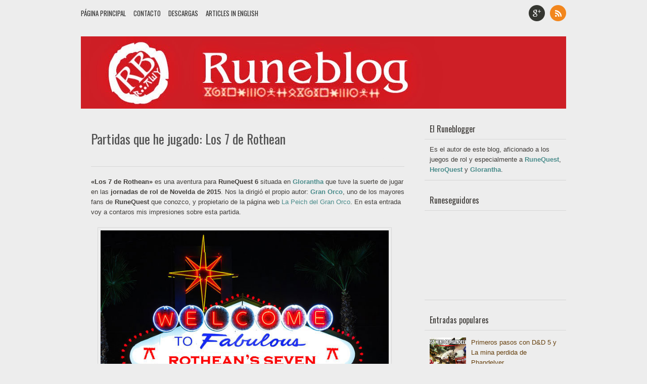

--- FILE ---
content_type: text/html; charset=UTF-8
request_url: https://elruneblog.blogspot.com/2015/12/partidas-que-he-jugado-los-7-de-rothean.html
body_size: 34810
content:
<!DOCTYPE html>
<!--[if IE 7 ]> <html class="ie7 no-js" lang="en"> <![endif]--><!--[if IE 8 ]> <html class="ie8 no-js" lang="en"> <![endif]--><!--[if IE 9 ]> <html class="ie9 no-js" lang="en"> <![endif]--><!--[if (gte IE 9)|!(IE)]><!--><html class='no-js' lang='en' xmlns='http://www.w3.org/1999/xhtml' xmlns:b='http://www.google.com/2005/gml/b' xmlns:data='http://www.google.com/2005/gml/data' xmlns:expr='http://www.google.com/2005/gml/expr'>
<!--<![endif]-->
<head>
<link href='https://www.blogger.com/static/v1/widgets/2944754296-widget_css_bundle.css' rel='stylesheet' type='text/css'/>
<meta content='text/html; charset=UTF-8' http-equiv='Content-Type'/>
<meta content='blogger' name='generator'/>
<link href='https://elruneblog.blogspot.com/favicon.ico' rel='icon' type='image/x-icon'/>
<link href='https://elruneblog.blogspot.com/2015/12/partidas-que-he-jugado-los-7-de-rothean.html' rel='canonical'/>
<link rel="alternate" type="application/atom+xml" title="Runeblog - Atom" href="https://elruneblog.blogspot.com/feeds/posts/default" />
<link rel="alternate" type="application/rss+xml" title="Runeblog - RSS" href="https://elruneblog.blogspot.com/feeds/posts/default?alt=rss" />
<link rel="service.post" type="application/atom+xml" title="Runeblog - Atom" href="https://www.blogger.com/feeds/8763008689953373181/posts/default" />

<link rel="alternate" type="application/atom+xml" title="Runeblog - Atom" href="https://elruneblog.blogspot.com/feeds/61056362589316666/comments/default" />
<!--Can't find substitution for tag [blog.ieCssRetrofitLinks]-->
<link href='https://blogger.googleusercontent.com/img/b/R29vZ2xl/AVvXsEj9yipFp-OFpLgbuzMFewXX5xF6rPcxN39L3Iua0RZ9CZRLvnpO0FstqgwlbPT1NIq7qI5emlTWSAr3q2UtjKnCwB05F5AuUj6tsFOeAG5oZpg_VenOZeTYKDeOHH0VZI_qjgpH-LFMAqo/s1600/Welcome-to-Rotheans-Seven.jpg' rel='image_src'/>
<meta content='https://elruneblog.blogspot.com/2015/12/partidas-que-he-jugado-los-7-de-rothean.html' property='og:url'/>
<meta content='Partidas que he jugado: Los 7 de Rothean' property='og:title'/>
<meta content='Blog sobre Glorantha, RuneQuest, HeroQuest y otros juegos de rol.
También sobre Japón, libros y samuráis.' property='og:description'/>
<meta content='https://blogger.googleusercontent.com/img/b/R29vZ2xl/AVvXsEj9yipFp-OFpLgbuzMFewXX5xF6rPcxN39L3Iua0RZ9CZRLvnpO0FstqgwlbPT1NIq7qI5emlTWSAr3q2UtjKnCwB05F5AuUj6tsFOeAG5oZpg_VenOZeTYKDeOHH0VZI_qjgpH-LFMAqo/w1200-h630-p-k-no-nu/Welcome-to-Rotheans-Seven.jpg' property='og:image'/>
<title>Partidas que he jugado: Los 7 de Rothean | Runeblog</title>
<link href="//fonts.googleapis.com/css?family=Oswald" rel="stylesheet" type="text/css">
<style type='text/css'>@font-face{font-family:'Oswald';font-style:normal;font-weight:400;font-display:swap;src:url(//fonts.gstatic.com/s/oswald/v57/TK3_WkUHHAIjg75cFRf3bXL8LICs1_FvsUtiZSSUhiCXABTV.woff2)format('woff2');unicode-range:U+0460-052F,U+1C80-1C8A,U+20B4,U+2DE0-2DFF,U+A640-A69F,U+FE2E-FE2F;}@font-face{font-family:'Oswald';font-style:normal;font-weight:400;font-display:swap;src:url(//fonts.gstatic.com/s/oswald/v57/TK3_WkUHHAIjg75cFRf3bXL8LICs1_FvsUJiZSSUhiCXABTV.woff2)format('woff2');unicode-range:U+0301,U+0400-045F,U+0490-0491,U+04B0-04B1,U+2116;}@font-face{font-family:'Oswald';font-style:normal;font-weight:400;font-display:swap;src:url(//fonts.gstatic.com/s/oswald/v57/TK3_WkUHHAIjg75cFRf3bXL8LICs1_FvsUliZSSUhiCXABTV.woff2)format('woff2');unicode-range:U+0102-0103,U+0110-0111,U+0128-0129,U+0168-0169,U+01A0-01A1,U+01AF-01B0,U+0300-0301,U+0303-0304,U+0308-0309,U+0323,U+0329,U+1EA0-1EF9,U+20AB;}@font-face{font-family:'Oswald';font-style:normal;font-weight:400;font-display:swap;src:url(//fonts.gstatic.com/s/oswald/v57/TK3_WkUHHAIjg75cFRf3bXL8LICs1_FvsUhiZSSUhiCXABTV.woff2)format('woff2');unicode-range:U+0100-02BA,U+02BD-02C5,U+02C7-02CC,U+02CE-02D7,U+02DD-02FF,U+0304,U+0308,U+0329,U+1D00-1DBF,U+1E00-1E9F,U+1EF2-1EFF,U+2020,U+20A0-20AB,U+20AD-20C0,U+2113,U+2C60-2C7F,U+A720-A7FF;}@font-face{font-family:'Oswald';font-style:normal;font-weight:400;font-display:swap;src:url(//fonts.gstatic.com/s/oswald/v57/TK3_WkUHHAIjg75cFRf3bXL8LICs1_FvsUZiZSSUhiCXAA.woff2)format('woff2');unicode-range:U+0000-00FF,U+0131,U+0152-0153,U+02BB-02BC,U+02C6,U+02DA,U+02DC,U+0304,U+0308,U+0329,U+2000-206F,U+20AC,U+2122,U+2191,U+2193,U+2212,U+2215,U+FEFF,U+FFFD;}</style>
<style id='page-skin-1' type='text/css'><!--
/*
-----------------------------------------------
Blogger Template Style
Name.........................: Main Photo
Created by..................: ireng ajah
Date...........................: 30 December 2012
Email.........................: atozet18@gmail.com
License......................: This free Blogger template is licensed under the Creative Commons Attribution 3.0 License, which permits both personal and commercial use.
However, to satisfy the 'attribution' clause of the license, you are required to keep the footer links which provides due credit to its authors and supporters. For more specific details about the license, you may visit the URL below:
http://creativecommons.org/licenses/by/3.0/
----------------------------------------------- */
/* Variable definitions
====================
<Variable name="keycolor" description="Main Color" type="color" default="#151310"/>
<Variable name="body.background.color" description="Body Background Color" type="color" default="#ededed"/>
<Variable name="body.background" description="Body Background" type="background"
color="#ededed" default="$(color) none repeat scroll top left"/>
<Group description="General Text" selector="body">
<Variable name="body.font" description="Body Font" type="font"
default="normal normal 14px Arial, Verdana, tahoma"/>
<Variable name="body.text.color" description="Text Color" type="color"
default="#403d3a"/>
</Group>
<Group description="Links" selector="body">
<Variable name="link.color" description="Link Color" type="color" default="#4a8c8b"/>
<Variable name="link.visited.color" description="Visited Color" type="color" default="#403d3a"/>
<Variable name="link.hover.color" description="Hover Color" type="color" default="#403d3a"/>
</Group>
<Group description="Blog Title" selector="#header h1">
<Variable name="header.title.font" description="Blog Title Font" type="font"
default="normal bold 24px 'Oswald', Arial, Tahoma, sans-serif;"/>
<Variable name="header.title.color" description="Header Color" type="color" default="#333"/>
<Variable name="header.hover.color" description="Header Hover Color" type="color" default="#333"/>
</Group>
<Group description="Description Blog" selector=".description p span">
<Variable name="description.font" description="Description Font" type="font"
default="normal normal 13px Trebuchet MS, Arial, Verdana, Tahoma;"/>
<Variable name="description.color" description="Description Color" type="color" default="#666666"/>
</Group>
<Group description="Top Navigation" selector="#pretop">
<Variable name="topmenu.background" description="Body Background Color" type="color" default="#ededed"/>
<Variable name="PageList.font" description="PageList Font" type="font"
default="normal normal 14px Arial, Verdana, tahoma"/>
<Variable name="PageList.color" description="PageList Color" type="color" default="#333"/>
<Variable name="PageList.hover.color" description="PageList Hover Color" type="color" default="#333"/>
</Group>
<Group description="Post Title" selector=".post-title">
<Variable name="post.title.font" description="Post Title Font" type="font"
default="normal normal 24px Arial, Verdana, tahoma;"/>
<Variable name="post.title.color" description="Post Title Color" type="color" default="#66400e"/>
<Variable name="post.visited.color" description="Post Title Visited" type="color" default="#403d3a"/>
<Variable name="post.hover.color" description="Post Title Hover" type="color" default="#403d3a"/>
</Group>
<Group description="Post Header" selector=".post-header">
<Variable name="postheader.font" description="Post Header Font" type="font"
default="normal normal 14px Arial, Verdana, tahoma"/>
<Variable name="postheader.color" description="Post Header Color" type="color" default="#ededed"/>
<Variable name="postheader.link" description="Post Header Link" type="color" default="#ededed"/>
</Group>
<Group description="Sidebar Widget" selector=".sidebar .widget">
<Variable name="sidebar.background" description="Sidebar Background Color" type="color" default="#ededed"/>
<Variable name="sidebar.title.font" description="Sidebar Title Font" type="font"
default="normal normal 14px Arial, Verdana, tahoma;"/>
<Variable name="sidebar.title.color" description="Sidebar Title Color" type="color" default="#403d3a"/>
<Variable name="sidebar.link" description="Sidebar Link Color" type="color" default="#403d3a"/>
<Variable name="sidebar.link.hover" description="Sidebar Link Hover" type="color" default="#403d3a"/>
</Group>
<Group description="Label Name" selector=".label-size span">
<Variable name="tag.hover.background" description="Label Hover Background" type="color" default="#403d3a"/>
<Variable name="tag.font" description="Label Font" type="font"
default="normal normal 14px Arial, Verdana, tahoma;"/>
<Variable name="tag.color" description="Label Color" type="color" default="#fff"/>
<Variable name="tag.border.color" description="Tag Border Color" type="color" default="#403d3a"/>
</Group>
<Group description="Frow Title" selector=".frow h2">
<Variable name="frow.title.font" description="Frow Title Font" type="font"
default="normal normal 14px Arial, Verdana, tahoma;"/>
<Variable name="frow.title.color" description="Frow Title Color" type="color" default="#fff"/>
<Variable name="frow.link" description="Sidebar Link Color" type="color" default="#403d3a"/>
<Variable name="frow.link.hover" description="Sidebar Link Hover" type="color" default="#403d3a"/>
</Group>
<Group description="Tag Heading" selector="Tag Heading">
<Variable name="tag.heading.font" description="Tag Heading Font" type="font"
default="normal normal 18px Tahoma;"/>
<Variable name="tag.heading.color" description="Tag Heading Link Color" type="color" default="#555"/>
</Group>
<Group description="Comment Title" selector=".comments h4">
<Variable name="comment.title.font" description="Comment Title Font" type="font"
default="normal normal 20px  Georgia, Times New Roman, serif;"/>
<Variable name="comment.title.color" description="Comment Title Color" type="color" default="#555555"/>
</Group>
<Group description="PopularPost Title Color" selector=".PopularPosts .item-title a:link">
<Variable name="popular.title" description="Popular Color" type="color" default="#66400e"/>
<Variable name="popular.hover.color" description="Popular Hover Color" type="color" default="#555555"/>
</Group>
<Variable name="post.background" description="Post Background Color" type="color" default="#ededed"/>
*/
/* CSS Reset */
html, body, div, span, applet, object, iframe,
p, blockquote, pre, a, abbr, acronym, address, big,
cite, code, del, dfn, em, font, ins, kbd, q, s, samp,
small, strike, strong, sub, sup, tt, var, b, u, i, center,
dl, dt, dd, fieldset, form, label, legend,
table, caption, tbody, tfoot, thead, tr, th, td {
margin: 0;
padding: 0;
border: 0;
outline: 0;
font-size: 100%;
vertical-align: baseline;
}
.date-header{
display:none!important;
}
body{
background: #ededed none repeat scroll top left;
color: #403d3a;
font: normal normal 13px Arial, Tahoma, Verdana;
line-height:1.6em;
font-size/* */:/**/small;
font-size: /**/small;
text-align:left
}
a:link, a:visited{
color: #4a8c8b;
text-decoration:none;
outline:none
}
a:hover{
color: #403d3a;
}
a img {
border:none;
outline: none;
}
*{
margin:0;
padding:0
}
.post table{
border-collapse:collapse;
margin:0;
text-align:center;
width:100%;
}
.post tr th, .post thead th{
border:1px solid rgba(34,34,34,0.1);
background:rgba(34,34,34,0.1);
font-weight:bold;
padding:2% 3%;
}
.post tr td{
border:1px solid rgba(34,34,34,0.1);
padding:2% 3%;
text-align:center;
}
.clear {
height:0;
clear:both
}
.clearfix:before,.clearfix:after {
content: &quot; &quot;;
display:table;
height:0;
margin:0;
padding:0;
}
.clearfix:after {
clear: both
}
pre code {
-moz-border-bottom-colors: none;
-moz-border-image: none;
-moz-border-left-colors: none;
-moz-border-right-colors: none;
-moz-border-top-colors: none;
background: rgba(34,34,34,0.1);
border-color: rgba(34,34,34,0.1);
border-style: solid;
border-width: 1px;
clear: both;
display: block;
line-height: 1.5em;
margin: 10px 0;
overflow-x: auto;
padding:2% 2.5%;
width: 95%;
font-size:12px;
}
h1, h2, h3, h4, h5{
font:normal normal 18px Arial, Tahoma, Verdana;
color:#555555;
line-height:normal;
margin:0;
padding:0;
}
h1 {font-size:24px;}
h2 {font-size:22px;}
h3 {font-size:20px;}
h4 {font-size:18px;}
h5 {font-size:16px;}
/* === Header Wrapper === */
#header-wrapper{
margin:20px auto;
padding:0;
}
#header {
margin:0;
padding:0;
}
#header-inner {
max-width:100%;
margin:0 auto;
padding:0
}
#header h1 {
color:#333333;
font:normal bold 80px Georgia, Utopia, 'Palatino Linotype', Palatino, serif;
margin:0;
padding:0;
text-shadow:-1px -1px 0px #000,1px 1px 0px #FFFFFF;
text-align:center;
}
#header a {
color:#333333;
text-decoration:none;
}
#header a:hover{
color:#444;
text-shadow:-1px -1px 0px #666666,1px 1px 0px #FFFFFF;
}
#header .description{
letter-spacing:.1em;
font:normal normal 14px Arial, Tahoma, Verdana;
margin:0;
padding-top:5px;
color:#666666;
text-align:center;
}
#header img{
max-width:100%;
margin:0 auto;
}
/* === Menu Navigation === */
#pretop {
background:#ededed;
margin:0;
padding: 0
}
#pretop:after {
clear: both;
content: ".";
display: block;
height: 0;
visibility: hidden;
}
#topnavigation {
float:left;
width:100%;
margin:0;
padding:10px 0;
}
.topnav {
max-width:960px;
margin:0 auto;
padding:0 10px;
}
.topnav:after {
clear: both;
content: ".";
display: block;
height: 0;
visibility: hidden;
}
/* === Static Pages === */
#staticpage {
float:left;
max-width:700px;
margin:0;
padding:0
}
#PageList1{
float:left;
margin:0;
padding: 0;
}
.crosscol .PageList li, .footer .PageList li, .crosscol .PageList ul, .footer .PageList ul{
margin:0;
padding:0;
outline:none;
}
.PageList li a{
float:left;
margin:6px 15px 6px 0;
padding: 0;
font: normal normal 13px 'Oswald', Arial, Tahoma, Verdana;
color: #333333;
text-transform:uppercase;
}
.PageList li a:hover{
color: #333333
}
.PageList li.selected a{
font-weight:normal
}
.network {
float:right;
margin: 0;
padding:0;
}
.network ul{
margin: 0;
padding:0
}
.network li{
float:left;
list-style:none;
height:32px;
width:32px;
margin:0 0 0 10px;
padding:0
}
.network li:hover{
opacity:0.8;
filter:alpha(opacity=80);
-moz-opacity:0.8;
-khtml-opacity:0.8;
}
input[type="text"]{
border: 1px solid #eee;
height:26px;
margin: 0;
padding:4px 5px;
}
input[type="text"]:focus{
color: #403d3a;
background:#403d3a;
}
input[type="submit"]{
background: rgba(34,34,34,0.1);
border: 0;
font: normal normal 13px Arial, Tahoma, Verdana;
color: #222;
cursor: pointer;
float: right;
height: 30px;
margin: 0;
width: 70px;
border-bottom:1px solid rgba(34,34,34,0.1);
}
input[type="submit"]:hover {
background:#403d3a;
}
input[type="submit"]:active {
background:#403d3a;
}
.FollowByEmail .follow-by-email-inner .follow-by-email-address {
float:left!important;
border: 1px solid rgba(34,34,34,0.1)!important;
font-size: 13px;
height: 26px;
width: 170px;
margin:0!important;
padding:0 5px!important;
}
.FollowByEmail .follow-by-email-inner .follow-by-email-submit {
background: none repeat scroll 0 0 rgba(0, 0, 0, 0.6);
border: 0 none;
border-radius: 2px 2px 2px 2px;
color: #FFFFFF;
cursor: pointer;
font-size: 13px;
height: 28px!important;
margin: 0 !important;
width: 70px!important;
z-index: 0;
}
/* === Outer Wrapper === */
#outer-wrapper{
max-width:960px;
margin:0 auto;
padding:0 10px;
}
#content-wrapper{
width:auto;
padding:0;
clear:both;
}
#container{
margin-right:-300px;
float:left;
width:100%
}
/* === Main Wrap === */
#main-wrapper{
padding:0;
margin:0 300px 0 0;
word-wrap:break-word;
overflow:hidden
}
.date-header{
color:#fff;
margin:0;
}
/* === Post Content === */
.post-outer {
position:relative;
background:#ededed;
margin:0 0 20px 0;
padding: 0;
-webkit-box-shadow: 0 1px 1px rgba(34,34,34,0.1);
-moz-box-shadow: 0 1px 1px rgba(34,34,34,0.1);
box-shadow: 0 1px 1px rgba(34,34,34,0.1);
}
.post-outer:after {
clear: both;
content: ".";
display: block;
height: 0;
visibility: hidden;
}
.post{
margin:0;
padding:20px;
}
.post-title {
line-height: normal;
margin:0 0 15px 0;
padding:0;
font:normal normal 26px 'Oswald', Arial, Tahoma, Verdana;
}
.post-title a, .post-title a:visited, .post-title strong{
display:block;
text-decoration:none;
color: #66400e;
margin:0;
padding:0
}
.post-title strong, .post-title a:hover {
color: #403d3a;
}
.post-body{
margin: 0 0 20px 0;
padding:0;
}
.post-body ul {
margin: 0;
padding:0 20px 0 25px;
}
.post-body ol {
margin: 0;
padding:0 20px 0 30px;
}
.post-body ul li{
padding:4px 0 4px 5px;
}
.post-body ol li {
padding:4px 0;
}
.post-body blockquote {
margin:10px;
padding:0;
font-style:italic
}
.post-body img {
max-width:92%;
padding:5px;
border:1px solid rgba(34,34,34,0.1);
-webkit-box-shadow: 0 7px 5px -5px rgba(34,34,34,0.1);
-moz-box-shadow: 0 7px 5px -5px rgba(34,34,34,0.1);
box-shadow: 0 7px 5px -5px rgba(34,34,34,0.1);
}
.post-header{
color:#ededed;
font-size:11px;
padding:0 0 20px 0;
margin:0 0 20px 0;
line-height:normal;
border-bottom:1px solid rgba(34,34,34,0.1);
}
.post-header a:link, .post-header a:hover, .post-header a:visited, .post-footer a:link, .post-footer a:hover, .post-footer a:visited  {
color:#ededed;
}
.post-header a:hover, .post-footer a:hover {
color:#ededed;
}
.post-comment-link {
float:right;
}
.post-labels a:link {
font-weight:bold
}
.main .widget{
padding:0;
margin:0;
}
.main .Blog{
padding:0;
margin:0;
}
.goog-inline-block .dummy-container {
max-width:200px;
overflow:hidden
}
/* === Sidebar === */
#sidebar-wrapper{
width:280px;
float:right;
padding:0;
word-wrap:break-word;
overflow:hidden;
margin:0;
}
.sidebar{
margin:0;
padding:0
}
.sidebar h2{
line-height:normal;
padding:8px 10px;
margin:0;
color: #403d3a;
font: normal normal 16px 'Oswald', Arial, Tahoma, Verdana;
border-bottom:1px solid rgba(34,34,34,0.1);
}
.sidebar ul {
list-style:none;
padding: 0;
margin:0
}
.sidebar ul li{
list-style:none;
margin:0;
padding:4px 0;
border-bottom:1px solid rgba(34,34,34,0.1);
}
.sidebar ul li a:link, .sidebar ul li a:visited{
color:#403d3a
}
.sidebar ul li a:hover {
color:#403d3a
}
.sidebar .widget{
background:#ededed;
margin:0 0 20px 0;
padding:0;
-webkit-box-shadow: 0 1px 1px rgba(34,34,34,0.1);
-moz-box-shadow: 0 1px 1px rgba(34,34,34,0.1);
box-shadow: 0 1px 1px rgba(34,34,34,0.1);
}
.sidebar .widget-content{
padding:10px;
margin:0;
}
.PopularPosts .item-title a:link {
color:#66400e
}
.PopularPosts .item-title a:hover {
color:#555555
}
.PopularPosts .widget-content ul li {
padding:4px 0;
}
#BlogArchive1_ArchiveMenu {
width:100%;
padding:0;
margin:0;
}
.label-size span, .label-size a{
float:left;
background:rgba(34,34,34,0.1);
padding:5px 15px;
margin:0 7px 7px 0;
display:inline-block;
font:normal normal 13px Arial, Tahoma, Verdana;
color:#ffffff;
border-left:4px solid #403d3a;
border-bottom:1px solid rgba(34,34,34,0.1);
}
.label-size a:hover {
background:#403d3a;
}
ul.ads {
float:left;
margin:0;
padding:0 0 10px 0
}
ul.ads li {
float:left;
width:125px;
height:125px;
border:none;
padding:0;
margin:5px 0
}
ul.ads li.last {
float:right
}
ul.ads img {
width:100%;
height:100%
}
/* === Profile === */
.profile-img{
float:left;
margin:0 10px 0 0;
padding:0
}
.profile-data{
line-height:normal;
margin:0;
padding:0;
letter-spacing:.1em;
font-weight:bold
}
.profile-datablock{
margin:5px 0
}
.profile-textblock{
margin:5px 0
}
.profile-link{
letter-spacing:.1em
}
#blog-pager-newer-link{
float:left;
margin:0 0 0 20px
}
#blog-pager-older-link{
float:right;
margin:0 20px 0 0
}
#blog-pager{
background:#fff;
text-align:center;
padding:15px 0;
margin:0 0 20px 0;
clear:both;
-webkit-box-shadow: 0 1px 1px rgba(34,34,34,0.1);
-moz-box-shadow: 0 1px 1px rgba(34,34,34,0.1);
box-shadow: 0 1px 1px rgba(34,34,34,0.1);
}
.feed-links{
clear:both;
padding:0;
margin:15px 0;
}
/* === Comments === */
.comments {
margin:0 20px;
padding:20px 0;
border-top:1px solid rgba(34,34,34,0.1)
}
.comments h4{
margin:0;
padding:0;
color: #555555;
font: normal normal 16px 'Oswald', Arial, Tahoma, Verdana;
}
#comments .avatar-image-container img {
border: 1px solid rgba(34,34,34,0.1);
}
.comments .comments-content .icon.blog-author {
background-repeat: no-repeat;
background-image: url([data-uri]);
}
.comments .comments-content .comment-content {
text-align: left!important;
}
.comments .comments-content .comment-header .datetime a:link, .comments .comments-content .comment-header .datetime a:hover {
font-style:italic;
font-size:11px;
color:#61605e;
}
/* === Footer Content === */
#prefooter {
background:#fff;
margin:0 auto 20px;
-webkit-box-shadow: 0 1px 1px rgba(34,34,34,0.1);
-moz-box-shadow: 0 1px 1px rgba(34,34,34,0.1);
box-shadow: 0 1px 1px rgba(34,34,34,0.1);
}
#prefooter:after {
clear: both;
content: ".";
display: block;
height: 0;
visibility: hidden;
}
.footer {
padding:20px 0 0 0;
margin:0;
}
.frow {
float:left;
width:30.75%;
margin:0 0 0 2%;
padding:0
}
.frow h2 {
line-height:normal;
padding:0 0 10px 0;
margin-bottom:10px;
color: #403d3a;
font: normal normal 16px 'Oswald', Arial, Tahoma, Verdana;
border-bottom:1px solid rgba(34,34,34,0.1);
}
.frow ul {
list-style:none;
padding: 0;
margin:0
}
.frow ul li{
list-style:none;
margin:0;
padding:4px 0;
border-bottom:1px solid rgba(34,34,34,0.1);
}
.frow ul li a:link, .frow ul li a:visited {
color:#403d3a
}
.frow ul li a:hover {
color:#403d3a
}
.frow .widget {
margin:0 0 20px 0;
padding:0;
}
/* === Credit === */
.credit {
float:left;
width:100%;
margin:0;
padding:15px 0;
font-size:11px;
border-top:1px solid rgba(34,34,34,0.1);
}
.creditl {
float:left;
margin:0 0 0 15px;
padding:0;
}
.creditl ul {
margin:0;
padding:0
}
.creditl li {
float:left;
list-style:none;
margin:0;
padding:0;
}
.creditl li a:link {
padding:0;
margin:0 15px 0 0;
text-decoration:none;
line-height:1.3em;
}
.creditr{
float:right;
margin:0 15px 0 0;
text-align:right;
}
/* === Features Slider === */
#slider1{
margin:0 0 20px 0;
padding:0;
max-height:420px;
height:100%;
}
#slider1:after {
clear: both;
content: ".";
display: block;
height: 0;
visibility: hidden;
}
.sliderwrapper{
position:relative;
max-height:385px;
height:100%;
overflow:hidden;
margin:0;
padding:0;
}
.sliderwrapper:hover{
opacity:1;
filter:alpha(opacity=100);
-moz-opacity:1;
-khtml-opacity:1
}
.sliderwrapper .contentdiv{
float:left;
width:100%;
padding:0;
margin:0;
}
#paginate-slider1 {
float:left;
list-style:none;
text-align:center;
width: 100%;
margin:10px 0 0 0;
}
.pagination{
display:inline;
margin:0;
}
.pagination a{
display:inline-block;
color:#fff;
background: #222;
padding:4px 10px 3px 10px;
line-height:normal;
margin:0;
font-size:11px;
}
.pagination a:hover,.pagination a.selected{
background: #61605e;
}
.featuredPost{
width:100%;
background:#222;
color:#fff;
line-height:normal;
position:absolute;
bottom:0;
margin:0;
padding:10px 0;
opacity:0.85;
filter:alpha(opacity=85);
}
.featuredPost a{
color:#fff
}
.featuredPost a:hover{
color:#dedde5
}
.featuredPost h2{
font: normal normal 16px 'Oswald', Arial, Tahoma, Verdana;
line-height:normal;
margin:0 20px
}
.sliderpost {
width:100%;
margin:0;
padding:0;
vertical-align: middle;
}
.jump-link a:link {
background:url(https://blogger.googleusercontent.com/img/b/R29vZ2xl/AVvXsEgG-DeEWzW9DVrFNVNxWGsA32AbBFR_dYqA0E5B4D6sghEZ9KehNDoUMMU_EG8_H2kT-O1raoeXau4-nrfo1qLUpRGBVsOLIjMpNSX4ewdMOGkiDSgOQj9pSQg9iyjdRU5sch_NlGDjL_Cs/s1600/jumplink.png) no-repeat;
width:30px;
height:30px;
position:absolute;
right:0;
bottom:0;
padding:0;
margin:0;
text-indent:-99999px;
}
.jump-link a:hover {
opacity:0.8;
filter:alpha(opacity=80);
-moz-opacity:0.8;
-khtml-opacity:0.8;
}
/* =============================================
MOBILE
===============================================*/
.mobile #outer-wrapper, .mobile .topnav{
max-width:960px;
margin:0 auto;
padding:0 5px;
}
.mobile select#PageList1_select{
width:200px;
margin:6px auto 0;
padding:0;
}
.mobile .pagelist-arrow {
display:none
}
.mobile .mobile-post-outer {
position:relative;
background:#fff;
margin:0 0 20px 0;
padding:20px;
}
.mobile .post {
background:#fff;
margin:0 0 20px 0;
padding:20px;
}
.mobile .mobile-index-thumbnail {
float:left;
width:75px;
height:75px;
margin:0 15px 0 0;
padding:5px;
border:1px solid rgba(34,34,34,0.1);
-webkit-box-shadow: 0 7px 5px -5px rgba(34,34,34,0.1);
-moz-box-shadow: 0 7px 5px -5px rgba(34,34,34,0.1);
box-shadow: 0 7px 5px -5px rgba(34,34,34,0.1);
}
.mobile .mobile-index-thumbnail img {
width:100%;
height:100%
}
.mobile .post-body, .mobile .post-footer, .mobile .description {
font-size/* */:/**/small;
font-size: /**/small;
}
.mobile .post-header {
font-size:11px;
}
.mobile .comments {
padding:20px 0
}
@media screen{
}
@media screen and (max-width: 740px){
#header-wrapper{
margin:10px auto 15px;
padding:0;
}
#header h1{
font-size:48px;
}
#staticpage {
width:100%;
}
.network{
list-style:none!important;
text-align:center!important;
width: 100%!important;
margin: 0!important;
padding:0!important;
}
.network ul {
margin:0!important;
padding:0!important
}
.network li{
float:none;
display:inline!important;
margin:0 5px!important;
}
.network li a{
display:inline-block!important;
padding:0!important;
margin:0!important;
}
#container{
margin-right:0px;
}
#main-wrapper{
padding:0;
margin: 0;
}
#sidebar-wrapper {
width:100%
}
.frow {
float:none;
width:96%;
margin:0 auto;
}
.creditl {
width:96%;
margin:0 2%;
}
.creditr {
float:left;
width:96%;
margin:0 2%;
text-align:left;
}
.mobile select#PageList1_select{
width:200px;
margin:6px auto 10px;
padding:0;
}
}
@media screen and (max-width: 560px){
#header h1{
font-size:24px;
font-weight:bold;
letter-spacing:0,1em;
}
.PageList li a{
margin:0 15px 10px 0;
font-size:12px;
}
.network{
height:32px!important;
}
.post-outer, .mobile .post, .sidebar .widget, .frow .widget {
margin:0 0 10px 0;
}
.post, .mobile .mobile-post-outer, .mobile .post {
padding:10px;
}
.post-title{
font-size:20px;
font-weight:bold;
letter-spacing:0,1em;
margin:0 0 10px 0;
}
.post-body img{
width:95%;
border: none;
margin:0!important;
padding: 0!important;
-webkit-box-shadow:none;
-moz-box-shadow:none;
box-shadow:none;
}
.post-header, .mobile .post-header{
padding:0 0 10px 0;
margin:0 0 10px 0;
}
#blog-pager-newer-link{
margin:0 0 0 10px
}
#blog-pager-older-link{
margin:0 10px 0 0
}
#blog-pager{
padding:10px 0;
}
.mobile #blog-pager {
margin:0 0 10px 0
}
.sidebar h2, .frow h2, .comments h4 {
font-size:14px;
font-weight:bold;
}
.label-size span, .label-size a {
font-size:12px;
padding:3px 10px;
margin:0 5px 5px 0;
}
.sidebar ul li, .frow ul li,.PopularPosts .widget-content ul li {
padding:3px 0;
}
.comments {
margin:10px
}
.separator a:link {
margin:0!important;
}
#prefooter {
margin:0 auto 10px
}
.mobile .post-body img{
max-width:100%!important;
}
}
@media screen and (max-width: 360px){
body {
font-size:12px;
}
#outer-wrapper, .topnav {
padding:0 5px;
}
#header h1{
font-size:20px;
}
.post-title {
font-size:16px;
}
.post-body img{
width:100%;
}
#featured, .post-share-buttons {
display:none
}
}

--></style>
<style type='text/css'>


</style>
<script src="//ajax.googleapis.com/ajax/libs/jquery/1.6.2/jquery.min.js"></script>
<script src="//freetemplate.googlecode.com/files/jquery.fitvids.js" type="text/javascript"></script>
<script type='text/javascript'>
//<![CDATA[
imgr = new Array();
imgr[0] = "https://blogger.googleusercontent.com/img/b/R29vZ2xl/AVvXsEj0h7InhxVauOtqR9JY2rxOp8r8he5AatBwMLjQgZq-Z5lK-vSpML3YL0wTx4WEnmo2HnGNHw-BbFSFkPYycFvBc6yraKWIFpx01HL4nXJfO8rZKThVfjunoeG0N5p_KvCXN_d_B1EfeQNK/s1600/no_image.png";
showRandomImg = true;
aBold = true;

summaryTitle = 25;
summaryPost = 150; 

numposts = 5; 

function removeHtmlTag(strx,chop){
	var s = strx.split("<");
	for(var i=0;i<s.length;i++){
		if(s[i].indexOf(">")!=-1){
			s[i] = s[i].substring(s[i].indexOf(">")+1,s[i].length);
		}
	}
	s =  s.join("");
	s = s.substring(0,chop-1);
	return s;
}
function showrecentposts(json){j=(showRandomImg)?Math.floor((imgr.length+1)*Math.random()):0;img=new Array();for(var i=0;i<numposts;i++){var entry=json.feed.entry[i];var posttitle=entry.title.$t;var pcm;var posturl;if(i==json.feed.entry.length)break;for(var k=0;k<entry.link.length;k++){if(entry.link[k].rel=='alternate'){posturl=entry.link[k].href;break}}for(var k=0;k<entry.link.length;k++){if(entry.link[k].rel=='replies'&&entry.link[k].type=='text/html'){pcm=entry.link[k].title.split("")[0];break}}
      
if ("content" in entry) {
var postcontent = entry.content.$t;}
else
if ("summary" in entry) {
var postcontent = entry.summary.$t;}
else var postcontent = "";
postdate = entry.published.$t;
if(j>imgr.length-1) j=0;
img[i] = imgr[j];
s = postcontent    ; a = s.indexOf("<img"); b = s.indexOf("src=\"",a); c = s.indexOf("\"",b+5); d = s.substr(b+5,c-b-5);
if((a!=-1)&&(b!=-1)&&(c!=-1)&&(d!="")) img[i] = d;

var month=[1,2,3,4,5,6,7,8,9,10,11,12];var month2=["January","February","March","April","May","Juny","July","August","September","October","November","December"];var day=postdate.split("-")[2].substring(0,2);var m=postdate.split("-")[1];var y=postdate.split("-")[0];for(var u2=0;u2<month.length;u2++){if(parseInt(m)==month[u2]){m=month2[u2];break;
}}

var daystr = day+ ' ' + m + ' ' + y ;
var trtd = '<div class="contentdiv"><a href="'+posturl+'"><img class="sliderpost" src="'+img[i]+'"/></a><div class="featuredPost"><h2><a href="'+posturl+'">'+posttitle+'</a></h2></div></div><div class="clear"></div>';    
document.write(trtd);     
j++;
}}

//]]>
</script>
<link href='https://www.blogger.com/dyn-css/authorization.css?targetBlogID=8763008689953373181&amp;zx=80ec7c4b-98cf-42fe-94e3-1545e183c690' media='none' onload='if(media!=&#39;all&#39;)media=&#39;all&#39;' rel='stylesheet'/><noscript><link href='https://www.blogger.com/dyn-css/authorization.css?targetBlogID=8763008689953373181&amp;zx=80ec7c4b-98cf-42fe-94e3-1545e183c690' rel='stylesheet'/></noscript>
<meta name='google-adsense-platform-account' content='ca-host-pub-1556223355139109'/>
<meta name='google-adsense-platform-domain' content='blogspot.com'/>

</head>
<base target='_blank'/>
<body class='loading'>
<div id='pretop'>
<div class='clearfix' id='topnavigation'>
<div class='topnav clearfix'>
<div class='crosscol section' id='staticpage'><div class='widget PageList' data-version='1' id='PageList1'>
<div class='widget-content'>
<ul>
<li>
<a href='https://elruneblog.blogspot.com/'>Página principal</a>
</li>
<li>
<a href='https://elruneblog.blogspot.com/p/contacto.html'>Contacto</a>
</li>
<li>
<a href='https://elruneblog.blogspot.com/p/descargas.html'>Descargas</a>
</li>
<li>
<a href='https://elruneblog.blogspot.com/p/articles-in-english.html'>Articles in English</a>
</li>
</ul>
<div class='clear'></div>
</div>
</div></div>
<div class='network'>
<ul>
<li><a href='https://plus.google.com/106288793757876296722/posts'><img alt='Google+' src='https://blogger.googleusercontent.com/img/b/R29vZ2xl/AVvXsEjeyNbbUDQD-yxStTdhvFq0ibpMdXN0CkvKfSAHP4DrYfOGNRolLzkqJ2eK0g5XKrBvPO9FRVR8CeMGo7ssBKsFHQeOLNTg1OANAvdid18dEmSr50CZjySIht2SM3KvA5mqWz0f7UqmG0Pm/s1600/gplus.png' title='Main Blogger on Google+'/></a></li>
<li><a href='http://elruneblog.blogspot.com.es/feeds'><img alt='RSS Feed' src='https://blogger.googleusercontent.com/img/b/R29vZ2xl/AVvXsEguprN0xVBHxuulAXJeLbcfpKYWR74cLSFBcymEGNiX8Ub_vd7tg_kza02hMBJTmBWcmTDACgWLVb2jgjGv8PR4JTLnV1yMHljJlj8SK-N_4TZMqiBoaSvtQ3d4uPnVzgDbo7thK95iYq2Y/s1600/rss.png' title='Subscribe RSS Feed Main Blogger'/></a></li>
</ul>
</div>
</div>
</div>
</div>
<div id='wrap2'>
<div id='outer-wrapper'>
<!-- skip links for text browsers -->
<span id='skiplinks' style='display:none;'>
<a href='#main'>skip to main </a> |
      <a href='#sidebar'>skip to sidebar</a>
</span>
<div class='clearfix' id='header-wrapper'>
<div class='header section' id='header'><div class='widget Header' data-version='1' id='Header1'>
<div id='header-inner'>
<a href='https://elruneblog.blogspot.com/' style='display: block'>
<img alt='Runeblog' height='143px; ' id='Header1_headerimg' src='https://blogger.googleusercontent.com/img/b/R29vZ2xl/AVvXsEhfCwjhyphenhyphenef0djnynSR9OMQ4Oac7nhb5iJ-FCjzqXUy6ye3_MVEsVQdgtEAEm9WeePgMYpWdlqPaGbdm_a1fgKCbwxXJM6rYvxGWV51WSuaEdomrr16TYWbslwjHSG3xIQFuN6bGBl6GcFU/s1600/Cap%25C3%25A7alera-Runeblog-m%25C3%25A9s-estreta.jpg' style='display: block'/>
</a>
</div>
</div></div>
</div>
<div class='clearfix' id='content-wrapper'>
<div class='clearfix' id='container'>
<div class='clearfix' id='main-wrapper'>
<div class='main clearfix section' id='main'><div class='widget Blog' data-version='1' id='Blog1'>
<div class='blog-posts hfeed'>

          <div class="date-outer">
        
<h2 class='date-header'><span>jueves, 10 de diciembre de 2015</span></h2>

          <div class="date-posts">
        
<div class='post-outer'>
<div class='post hentry' itemprop='blogPost' itemscope='itemscope' itemtype='http://schema.org/BlogPosting'>
<meta content='https://blogger.googleusercontent.com/img/b/R29vZ2xl/AVvXsEj9yipFp-OFpLgbuzMFewXX5xF6rPcxN39L3Iua0RZ9CZRLvnpO0FstqgwlbPT1NIq7qI5emlTWSAr3q2UtjKnCwB05F5AuUj6tsFOeAG5oZpg_VenOZeTYKDeOHH0VZI_qjgpH-LFMAqo/s1600/Welcome-to-Rotheans-Seven.jpg' itemprop='image_url'/>
<meta content='8763008689953373181' itemprop='blogId'/>
<meta content='61056362589316666' itemprop='postId'/>
<a name='61056362589316666'></a>
<h2 class='post-title entry-title' itemprop='name'>
Partidas que he jugado: Los 7 de Rothean
</h2>
<div class='post-header'>
<span class='post-author vcard'>
</span>
<span class='post-timestamp'>
</span>
<span class='post-comment-link'>
<a class='comment-link' href='https://elruneblog.blogspot.com/2015/12/partidas-que-he-jugado-los-7-de-rothean.html#comment-form' onclick=''>6
comentarios</a>
</span>
<div class='post-header-line-1'></div>
</div>
<div class='clear'>&#160;</div>
<div class='post-body entry-content' id='post-body-61056362589316666' itemprop='description articleBody'>
<b>&#171;Los 7 de Rothean&#187;</b> es una aventura para <strong>RuneQuest</strong> <b>6</b> situada en <strong><a href="http://elruneblog.blogspot.com.ar/2014/09/preguntas-sobre-glorantha-introduccion.html" target="_blank">Glorantha</a></strong> que tuve la suerte de jugar en las <b>jornadas de rol de Novelda de 2015</b>. Nos la dirigió el propio autor: <b><a href="http://elruneblog.blogspot.com.ar/2015/12/runequesters-epicos-gran-orco.html" target="_blank">Gran Orco</a></b>, uno de los mayores fans de <strong>RuneQuest</strong> que conozco, y propietario de la página web <a href="http://www.granorco.es/" target="_blank">La Peich del Gran Orco</a>. En esta entrada voy a contaros mis impresiones sobre esta partida.<br />
<br />
<a href="https://blogger.googleusercontent.com/img/b/R29vZ2xl/AVvXsEj9yipFp-OFpLgbuzMFewXX5xF6rPcxN39L3Iua0RZ9CZRLvnpO0FstqgwlbPT1NIq7qI5emlTWSAr3q2UtjKnCwB05F5AuUj6tsFOeAG5oZpg_VenOZeTYKDeOHH0VZI_qjgpH-LFMAqo/s1600/Welcome-to-Rotheans-Seven.jpg" imageanchor="1" style="margin-left: 1em; margin-right: 1em;"><img border="0" src="https://blogger.googleusercontent.com/img/b/R29vZ2xl/AVvXsEj9yipFp-OFpLgbuzMFewXX5xF6rPcxN39L3Iua0RZ9CZRLvnpO0FstqgwlbPT1NIq7qI5emlTWSAr3q2UtjKnCwB05F5AuUj6tsFOeAG5oZpg_VenOZeTYKDeOHH0VZI_qjgpH-LFMAqo/s1600/Welcome-to-Rotheans-Seven.jpg" /></a><br />
<br />
<br />
<h3>
Los 7 de Rothean</h3>
<br />
El origen de esta partida se gestó en&nbsp;<a href="http://elruneblog.blogspot.com.es/2016/03/glorantha-hispana.html" target="_blank"><strong>Glorantha</strong> <b>Hispana</b></a>. Esta lista de correo de Yahoo! activa desde el año 2000 está abierta a todos los aficionados a&nbsp;<strong>Glorantha</strong>&nbsp;y los <a href="http://elruneblog.blogspot.com.es/2014/09/preguntas-sobre-glorantha-juegos.html" target="_blank">juegos relacionados</a>. Y desde hace&nbsp;unos años, algunos de los miembros nos encontramos al menos una vez al año para jugar partidas ambientadas en <strong>Glorantha</strong> con el reglamento de <strong>RuneQuest</strong>, <strong>HeroQuest</strong>, o cualquier otro juego de rol, &#161;y hasta de tablero! Para la quedada de este año, <a href="http://elruneblog.blogspot.com.ar/2015/12/runequesters-epicos-gran-orco.html" target="_blank">Gran Orco</a> se ofreció a dirigir una partida de <strong>RuneQuest</strong> <b>6</b>&nbsp;y, como hacía poco que había podido comprar el borrador del suplemento <a href="http://elruneblog.blogspot.com.es/2015/10/resena-de-adventures-in-glorantha.html" target="_blank"><b>Adventures in</b> <strong>Glorantha</strong></a> (<a href="http://elruneblog.blogspot.com.es/2015/10/resena-de-adventures-in-glorantha.html" target="_blank">ver <b>reseña</b></a>), pues se puso a preparar una partida con estas reglas para jugar en el mundo de <strong>Glorantha</strong>.<br />
<br />
Decidió situar la historia en <b>Ciudad Casino</b>, en las <b>Islas sin Dioses</b>, un archipiélago habitado por una gente atea situado en la zona sureste de la <b>Nación Santa</b>, en el centro del litoral del continente de <b>Genertela</b>. Además de ser una región poco conocida y nada explorada en las publicaciones oficiales hasta la fecha, es una de las regiones descritas en el <a href="http://elruneblog.blogspot.com.es/2015/10/resena-de-adventures-in-glorantha.html" target="_blank"><b>Adventures in</b> <strong>Glorantha</strong></a>. Y en mi opinión, tiene mucho potencial como marco de aventuras. No en vano va a ser descrita en detalle en un futuro suplemento de la editorial Chaosium (como comenté <b><a href="http://elruneblog.blogspot.com.es/2015/08/noticias-de-agosto-de-runequest-y.html" target="_blank">aquí</a></b>).<br />
<br />
<div class="separator" style="clear: both; text-align: center;">
</div>
<div class="separator" style="clear: both; text-align: center;">
<a href="https://blogger.googleusercontent.com/img/b/R29vZ2xl/AVvXsEgauj8RGE_0fd3yt3s-gIsQPZU2AfoYLY1bqBguez7h9Ay86QJcE7OLZaTK-YlyZO_s8DmYhKVbjtFOQOkmviMjRUWiXul1SEQIa3dRq7SywfNPF0HXzS6EWPCDBHEh2TDu3b-Rki9lOAM/s1600/Situaci%25C3%25B3n-de-Ciudad-Casino-en-las-Islas-sin-Dioses.jpg" imageanchor="1" style="margin-left: 1em; margin-right: 1em;"><img border="0" src="https://blogger.googleusercontent.com/img/b/R29vZ2xl/AVvXsEgauj8RGE_0fd3yt3s-gIsQPZU2AfoYLY1bqBguez7h9Ay86QJcE7OLZaTK-YlyZO_s8DmYhKVbjtFOQOkmviMjRUWiXul1SEQIa3dRq7SywfNPF0HXzS6EWPCDBHEh2TDu3b-Rki9lOAM/s1600/Situaci%25C3%25B3n-de-Ciudad-Casino-en-las-Islas-sin-Dioses.jpg" /></a></div>
<br />
Pero yendo al grano, la premisa de la aventura es que <b>todos los personajes jugadores le deben una gran cantidad de dinero a</b> <b>Rothean</b>, un talar influyente y propietario del casino La Carpa Bailarina. Los personajes jugadores eran pregenerados y estaban creados con las reglas del citado <a href="http://elruneblog.blogspot.com.es/2015/10/resena-de-adventures-in-glorantha.html" target="_blank"><b>Adventures in</b>&nbsp;<strong>Glorantha</strong></a>. Los siete protagonistas eran: <b>Arashia</b>, una cortesana tarshita iniciada de Uleria; <b>Kaladin</b>, un mercader de Sartar seguidor del dios embaucador; <b>Vuitoni</b>, un soldado de la casta holari autóctono de Ciudad Casino; <a href="http://elruneblog.blogspot.com.es/2015/12/personaje-de-runequest-6-fawun-el.html" target="_blank"><b>Fawun</b>, </a><b><a href="http://elruneblog.blogspot.com.es/2015/12/personaje-de-runequest-6-fawun-el.html" target="_blank">un hechicero zzistori</a> </b>también oriundo de Ciudad Casino, <b><a href="http://elruneblog.blogspot.com.es/2015/11/personaje-de-runequest-6-aransyr-nariz.html" target="_blank">Aransyr &#171;Nariz Grande&#187;</a></b>, hechicero lunar de la lejana Dara Happa; un <b>ladrón</b> cuyo nombre no recuerdo y por último un <b>enano hechicero</b>, amigo del mercader, que se unió a la partida en el último momento.<br />
<br />
La aventura empieza cuando este grupo variopinto se reúne en el famoso restaurante The Red Globster, ya que el propio Rothean los ha convocado allí para hablarles de un trabajo. Una oferta que no pueden rechazar: <b>asaltar uno de los casinos más importantes de la ciudad</b>, propiedad de un rival, y <b>desvalijar la cámara del tesoro</b>. Solo así, la enorme deuda de cada uno de los personajes quedará saldada de una vez por todas. Cabe mencionar que <a href="http://elruneblog.blogspot.com.ar/2015/12/runequesters-epicos-gran-orco.html" target="_blank">Gran Orco</a> había pensado en todo y los personajes no podían limitarse a huir de Ciudad Casino: Rothean les había lanzado un potente hechizo de comunicación mental que le permitía saber dónde estaban cada uno de ellos en todo momento. En fin, aceptamos la oferta a regañadientes y nos pusimos a planificar cómo asaltar el famoso <b>Casino Ruyale</b>. Como ya podéis imaginar, todo parecido con cierta película en la que salen George Clooney y Brad Pitt es total y divertidamente intencionado. (Nota: A partir de aquí hay spoilers a mansalva).<br />
<br />
<div class="separator" style="clear: both; text-align: center;">
<a href="https://blogger.googleusercontent.com/img/b/R29vZ2xl/AVvXsEh9EoGXIoihe21isM89S01hIRYq_eyuspgHdRtx5bXZYhE1xC5aF-sCac9UckdPLZg93uU7AZe3-BSYvRMbhxjBVJSGmr37K_Ml6GB3c8-GFvSTZPGaaaPQ34X2CRo53C36YiWSd8taWY0/s1600/Los+once+de+Ocean+pffff.jpg" imageanchor="1" style="margin-left: 1em; margin-right: 1em;"><img border="0" src="https://blogger.googleusercontent.com/img/b/R29vZ2xl/AVvXsEh9EoGXIoihe21isM89S01hIRYq_eyuspgHdRtx5bXZYhE1xC5aF-sCac9UckdPLZg93uU7AZe3-BSYvRMbhxjBVJSGmr37K_Ml6GB3c8-GFvSTZPGaaaPQ34X2CRo53C36YiWSd8taWY0/s1600/Los+once+de+Ocean+pffff.jpg" /></a></div>
<div style="text-align: center;">
<i><span style="font-size: x-small;">Estos son unos aprendices al lado de los &#171;Rothean's Seven&#187;.</span></i></div>
<br />
Mientras nos servían unas raciones de pulpo asado de origen dudoso y tal vez caótico (!), <b>los personajes empezaron a conocerse</b>. Descubrimos que Kaladin, interpretado por el famoso novelista <b><a href="http://laalianzadelostressoles.blogspot.com.es/" target="_blank">Roberto Alhambra</a></b>, en realidad había venido a saldar la deuda de su hermano, y la situación se puso tensa muy rápido cuando le espetó a Rothean: &#171;Soy Kaladin Montoya, tú endeudaste a mi hermano, &#161;prepárate para morir!&#187;, pero nuestro duro patrón lo puso rápidamente en su sitio. Mientras tanto, Arashia le hacía propuestas muy íntimas a Vuitoni para conseguir algunas monedas, aunque se aseguró de advertirle: &#171;pero las monedas van por delante, &#191;eh?&#187;, a lo que el soldado respondió: &#171;sí, y lo otro por detrás&#187;. Aransyr no podía creer que los dioses hubieran unido su destino a gente de tan baja ralea como aquellos salvajes, pero como no tenía más opción, intentó poner orden proponiendo que cada uno expusiera qué habilidades podía aportar para el trabajo que tenían entre manos.<br />
<br />
Antes de continuar, <a href="http://elruneblog.blogspot.com.ar/2015/12/runequesters-epicos-gran-orco.html" target="_blank">Gran Orco</a> anunció que, ahora que ya sabíamos la premisa de la aventura, tocaba hacer las tiradas del <b>dado rúnico </b>de Runa Digital. Los jugadores tiramos el dado rúnico por turnos y anotamos las runas obtenidas. Siguiendo unas reglas que se inventó el máster, se determina qué efecto beneficioso o pernicioso tiene una runa en esa sesión. Nosotros tuvimos suerte y nos salió la <b>runa de la ilusión</b>, que nos iba a venir muy bien para la misión, tanto para pasar desapercibidos como para engañar mejor...<br />
<br />
<div class="separator" style="clear: both; text-align: center;">
<a href="https://blogger.googleusercontent.com/img/b/R29vZ2xl/AVvXsEg6NOYjMRvp5IcrcJfFJTYDwP9A9FGjrnJzcrFTOWFEin5uJYyUDFWMB0U3Z9RZTUxk804vj9ESS-bJenKxmQnmD55SrB7kJO5m33ZwtTkqjyaL7YEF-Yneh_maP6zVhK0aU1tE4TQChiQ/s1600/La-perspectiva-de-Kaladin.jpg" imageanchor="1" style="margin-left: 1em; margin-right: 1em;"><img border="0" src="https://blogger.googleusercontent.com/img/b/R29vZ2xl/AVvXsEg6NOYjMRvp5IcrcJfFJTYDwP9A9FGjrnJzcrFTOWFEin5uJYyUDFWMB0U3Z9RZTUxk804vj9ESS-bJenKxmQnmD55SrB7kJO5m33ZwtTkqjyaL7YEF-Yneh_maP6zVhK0aU1tE4TQChiQ/s1600/La-perspectiva-de-Kaladin.jpg" /></a></div>
<br />
Volviendo a los personajes, después se decidió que el primer paso sería <b>recabar información sobre el Casino Ruyale</b>, cuanta más, mejor. Gracias a sus contactos, el ladrón descubrió que un tal Namasal era el propietario misterioso del casino, aunque nadie lo había visto nunca. También descubrió que otro ladrón había intentado llegar a la sala del tesoro subterránea, pero lo habían atrapado y vendido como esclavo a otro casino famoso: el Gran Luksor, un casino piramidal de piedra negra. Finalmente dimos con el esclavo y obtuvimos un mapa del Casino Ruyale y algunas advertencias sobre sus defensas mágicas. Al parecer, Namasal usaba la hechicería para vigilar desde su escondite todo lo que ocurría en el casino. Sin embargo, al final de la segunda noche, sus energías mágicas se le agotarían y tendríamos unos quince minutos antes de que las recuperara de nuevo. Ese sería el tiempo que tendríamos para entrar en la cámara del tesoro y llevárnoslo.<br />
<br />
Con esta valiosa información, el siguiente paso fue <b>visitar el Casino Ruyale como clientes</b> para inspeccionarlo desde dentro y ver sus medidas de seguridad. <a href="http://elruneblog.blogspot.com.ar/2015/12/runequesters-epicos-gran-orco.html" target="_blank">Gran Orco</a> nos sacó el mapa que habíamos conseguido, un plano a color impreso en tres DIN-A3 unidos. Una vez dentro del casino, tomamos nota de los guardias trolls y humanos que había vigilando y nos fijamos en que el hechicero de la entrada controlaba que nadie entrara con conjuros sospechosos ya lanzados sobre sí. Lógicamente, para disimular tuvimos que sentarnos en varias mesas de juego y jugar. Había tres tipos de mesa diferente: <b>los Señores de la Suerte</b>, <b>la Ruleta de Belintar</b> y el <b>Black Harrek</b>. Varios de los personajes se sentaron en una mesa de este último juego. Y en este momento, el máster nos dejó a todos flipados, no solo porque sacó fichas de apuestas (que teníamos que comprar para poder apostar), sino porque además sacó <b>un tapete</b> de detrás de la pantalla y empezó a repartir cartas cual croupier experto. Aransyr perdió todo lo apostado, pero Kaladin ganó bastante. Luego pasamos a la mesa de &#171;la ruleta de Belintar&#187;. A todo esto, una tirada exitosa de la habilidad de &#171;<b>Juego</b>&#187; te daba ventajas, como por ejemplo mover la apuesta a una casilla adyacente después de que hubiera salido el número y color ganadores, lo que facilitaba poder ganar. Me pareció muy ingenioso. Después de ver el casino por dentro, pasamos a preparar el plan. Solo nos quedaba un día para dar el golpe.<br />
<br />
<div class="separator" style="clear: both; text-align: center;">
<a href="https://blogger.googleusercontent.com/img/b/R29vZ2xl/AVvXsEhAd4xPphIkwBy_qCP6FbCf7Ehv_FCnaIZZn2O0i3mUmf9oV05O8fQAgh15KPgGrC8xeqhtHIXgoPVanEmWIYjgyK6-LDyx-EnRndQvP6Q9Er1PVrRXCEVeGAKHtGEImk3Eth91SgFEcSY/s1600/En-el-Casino-Ruyale.jpg" imageanchor="1" style="margin-left: 1em; margin-right: 1em;"><img border="0" src="https://blogger.googleusercontent.com/img/b/R29vZ2xl/AVvXsEhAd4xPphIkwBy_qCP6FbCf7Ehv_FCnaIZZn2O0i3mUmf9oV05O8fQAgh15KPgGrC8xeqhtHIXgoPVanEmWIYjgyK6-LDyx-EnRndQvP6Q9Er1PVrRXCEVeGAKHtGEImk3Eth91SgFEcSY/s1600/En-el-Casino-Ruyale.jpg" /></a></div>
<br />
Algo muy positivo de la aventura es que hay <b>varias formas de entrar</b> en la cámara del tesoro subterránea, aunque todas son arriesgadas, claro. Después de mucho debatir y planificar, finalmente el elemento clave fue la magia y urdimos un plan algo rocambolesco que no salió como esperábamos. Vamos a verlo por partes. Para cubrir todos los frentes posibles, Arashia se infiltró primero como camarera del local. Así podría verter un laxante en las bebidas, por un lado, y por otro liberar al trollkin que servía de comida nocturna a los guardias trolls del casino. Con esto esperábamos poder provocar una fuerte distracción. Mientras tanto, Kaladin,&nbsp;<b><a href="http://elruneblog.blogspot.com.es/2015/12/personaje-de-runequest-6-fawun-el.html" target="_blank">Fawun</a></b>&nbsp;y el enano entrarían&nbsp;en las letrinas y <b><a href="http://elruneblog.blogspot.com.es/2015/11/personaje-de-runequest-6-aransyr-nariz.html" target="_blank">Aransyr</a></b> se quedaría en la puerta bloqueando el paso con la excusa de que unos empleados del casino estaban reparándolas. Este era un punto clave porque sabíamos que los pozos de las letrinas quedaban unos diez metros por encima de la cámara del tesoro. Gracias a la magia de Eurmal que hizo Kaladin, <b>el enano hechicero llevaba su propio ojo en el bolsillo</b>&nbsp;(!). <b><a href="http://elruneblog.blogspot.com.es/2015/12/personaje-de-runequest-6-fawun-el.html" target="_blank">Fawun</a></b>&nbsp;(interpretado por <a href="http://murallasblancas.blogspot.com.es/" target="_blank">Thorkrim</a>) desestabilizó la roca al fondo de un pozo, de modo que creó un conducto vertical hasta la cámara del tesoro. Entonces el enano tiró su ojo por el agujero, con lo que pudo ver la estancia escondida allí abajo y luego lanzó el conjuro de Teletransporte sobre sí mismo y <b><a href="http://elruneblog.blogspot.com.es/2015/12/personaje-de-runequest-6-fawun-el.html" target="_blank">Fawun</a></b> para aparecer en la cámara subterránea. Por desgracia, en vez de aparecer en la cámara en sí, aparecieron justo delante de la puerta, que estaba cubierta de símbolos extraños. Estos podían combinarse de algún modo para abrir la cámara, pero en vez de usarlos se abrieron paso al interior atravesando la roca con la hechicería. Una vez dentro, sin embargo, se produjo el desastre, porque descubrieron que<b> no había forma de teletransportar el tesoro</b> hasta el carro cargado de paja que teníamos esperando en un callejón trasero. Al parecer, el enano había olvidado que solo podía teletransportar objetos y personas a un lugar que pudiera ver en el momento de lanzar el hechizo (!).<br />
<br />
<div class="separator" style="clear: both; text-align: center;">
<a href="https://blogger.googleusercontent.com/img/b/R29vZ2xl/AVvXsEhU2ngLsf4w0p0ucCjdh49m6VdLYFG9-0Wvh-YRf2xNHKaqDyg8Jvk0SCXDl5vW8YWAV6IOADVD56POb2fSZ_SR_cUAymOxGliiMclUwqyb-gp5cAGZfoAC8iESIcezADmrNf8l1RKMfZ4/s1600/runa+de+la+ilusi%25C3%25B3n.gif" imageanchor="1" style="margin-left: 1em; margin-right: 1em;"><img border="0" src="https://blogger.googleusercontent.com/img/b/R29vZ2xl/AVvXsEhU2ngLsf4w0p0ucCjdh49m6VdLYFG9-0Wvh-YRf2xNHKaqDyg8Jvk0SCXDl5vW8YWAV6IOADVD56POb2fSZ_SR_cUAymOxGliiMclUwqyb-gp5cAGZfoAC8iESIcezADmrNf8l1RKMfZ4/s1600/runa+de+la+ilusi%25C3%25B3n.gif" /></a>&nbsp;<a href="https://blogger.googleusercontent.com/img/b/R29vZ2xl/AVvXsEh0AT1VqNEQ8abTnecilrNSDYMH9mCafY1nqV4MVzbqP-ZHkRoRc1LxajzCi8r9-w2qg-dbxvD88aj350Kk8yY4534OxGPsi3IdMPFcyXvV6xNvvlGFU2WNkG5msdh8hGcqEM8EoaWEDmM/s1600/runa+de+la+suerte.gif" imageanchor="1" style="margin-left: 1em; margin-right: 1em;"><img border="0" src="https://blogger.googleusercontent.com/img/b/R29vZ2xl/AVvXsEh0AT1VqNEQ8abTnecilrNSDYMH9mCafY1nqV4MVzbqP-ZHkRoRc1LxajzCi8r9-w2qg-dbxvD88aj350Kk8yY4534OxGPsi3IdMPFcyXvV6xNvvlGFU2WNkG5msdh8hGcqEM8EoaWEDmM/s1600/runa+de+la+suerte.gif" /></a>&nbsp;<a href="https://blogger.googleusercontent.com/img/b/R29vZ2xl/AVvXsEh3moDeYVuAmgo7IT7dZkdgYsRQ5wJyBKxs1uyiFyfneLG9tgPz0BqPnPdNwAibstAtBHPvlXPZEiYxh7dw-2OXFPf5gvoQgL7QstmFcjeRSWmMDvBNkPy4JaObFisDCxSnoBN8XXjwZPk/s1600/runa+de+la+ilusi%25C3%25B3n.gif" imageanchor="1" style="margin-left: 1em; margin-right: 1em;"><img border="0" src="https://blogger.googleusercontent.com/img/b/R29vZ2xl/AVvXsEh3moDeYVuAmgo7IT7dZkdgYsRQ5wJyBKxs1uyiFyfneLG9tgPz0BqPnPdNwAibstAtBHPvlXPZEiYxh7dw-2OXFPf5gvoQgL7QstmFcjeRSWmMDvBNkPy4JaObFisDCxSnoBN8XXjwZPk/s1600/runa+de+la+ilusi%25C3%25B3n.gif" /></a></div>
<br />
Mientras debatían qué hacer, <b><a href="http://elruneblog.blogspot.com.es/2015/11/personaje-de-runequest-6-aransyr-nariz.html" target="_blank">Aransyr</a></b> no pudo contener más a los clientes que querían entrar en las letrinas, así que entraron, &#161;y entró toda una multitud! ya que <b>la clientela había tomado el laxante sin saberlo</b>. Entonces se produjo <b>una escena irrisoria y escatológica</b>. Para que nadie descubriera el agujero que habían hecho para llegar a la cámara subterránea, a <a href="http://elruneblog.blogspot.com.es/2015/11/personaje-de-runequest-6-aransyr-nariz.html" target="_blank"><b>Aransyr</b></a> se le ocurrió ocupar esa letrina y fingir que hacía sus necesidades encima. &#191;O tal vez no debía fingir y así tapar el agujero? Finalmente, Kaladin le sacó de dudas gritándole repetidas veces: &#171;&#161;Aransyr, no cagues!&#187;, entre la multitud. En fin.<br />
<br />
Como los que estábamos en la superficie no sabíamos los problemas que tenían los hechiceros en el subsuelo, nos dirigimos a una de las salas privadas del casino que Kaladin había reservado la noche anterior usando sus dotes de persuasión. La negociación fue algo así:<br />
<br />
<span style="font-family: &quot;calibri&quot; , sans-serif; font-size: 11pt; line-height: 115%;">&#8212;</span>Como comprenderá, reservar una sala privada de juego para toda la noche es muy caro&nbsp;<span style="font-family: &quot;calibri&quot; , &quot;sans-serif&quot;; font-size: 11.0pt; line-height: 115%;">&#8212;</span>le espetó&nbsp;el empleado del local con quien habló.<br />
<span style="font-family: &quot;calibri&quot; , sans-serif; font-size: 11pt; line-height: 115%;">&#8212;</span>No se preocupe, tengo dinero suficiente&nbsp;<span style="font-family: &quot;calibri&quot; , &quot;sans-serif&quot;; font-size: 11.0pt; line-height: 115%;">&#8212;</span>contestó el mercader con seguridad.<br />
<span style="font-family: &quot;calibri&quot; , sans-serif; font-size: 11pt; line-height: 115%;">&#8212;</span>Sí, pero... &#191;de cuánto dinero estamos hablando?<br />
<span style="font-family: &quot;calibri&quot; , sans-serif; font-size: 11pt; line-height: 115%;">&#8212;</span>Pues de... de... &#161;De tooodo!&nbsp;<span style="font-family: &quot;calibri&quot; , &quot;sans-serif&quot;; font-size: 11.0pt; line-height: 115%;">&#8212;</span>le aseguró Kaladin mientras miraba al resto del grupo como diciendo:&nbsp;&#171;aquí todos pondremos lo que tengamos para pagar esto, &#191;no?&#187;.<br />
<br />
Bueno, me imagino que leído ahora no tiene ninguna gracia, pero en ese momento todos nos reímos mucho. En serio. Si hubieras estado ahí lo entenderías.<br />
<br />
<div class="separator" style="clear: both; text-align: center;">
<a href="https://blogger.googleusercontent.com/img/b/R29vZ2xl/AVvXsEgSmu5ydjl09haO7bXAPDgmF1hN6Ozx_YueNfXrtpMa1voBJgjBXlDIRQn7fDz8usv2fgg7Ek_kwabojmEqVsWAHcw7WMwKJnPO5jWZppOcMbYmlA3BMo_QmCpl3G7_W_LWY9VabBrEM7Q/s1600/Quedada-gloranthana-en-Novelda-2015-Los-7-de-Rothean.jpg" imageanchor="1" style="margin-left: 1em; margin-right: 1em;"><img border="0" src="https://blogger.googleusercontent.com/img/b/R29vZ2xl/AVvXsEgSmu5ydjl09haO7bXAPDgmF1hN6Ozx_YueNfXrtpMa1voBJgjBXlDIRQn7fDz8usv2fgg7Ek_kwabojmEqVsWAHcw7WMwKJnPO5jWZppOcMbYmlA3BMo_QmCpl3G7_W_LWY9VabBrEM7Q/s1600/Quedada-gloranthana-en-Novelda-2015-Los-7-de-Rothean.jpg" /></a></div>
<br />
<div class="separator" style="clear: both; text-align: center;">
</div>
<div style="text-align: center;">
<div style="text-align: left;">
Entonces nos reunimos en la sala privada donde habíamos pensado iniciar el <b>plan &#171;B&#187;</b> si el plan &#171;A&#187; salía mal. Pero entonces nos dimos cuenta de que nos hacía falta Fawun para poder atravesar una pared que conectaba con las escaleras al subterráneo, y en esos momentos el hechicero estaba en la cámara del tesoro.</div>
</div>
<br />
Por suerte, de repente el enano y el hechicero <b>reaparecieron en las letrinas del casino</b> al cancelar el hechizo de Teletransporte. A los guardias no les gustó mucho que esos dos aparecieran de la nada, así que Kaladin usó los dones ilusorios del dios Embaucador para hacer creer a todos que estaba <b>envuelto en llamas&nbsp;</b>y así llamar la atención del personal de seguridad. Mientras gritaba &#171;&#161;Me abraso! &#161;Me abrasooo!&#187; empezó a correr por la sala del Black Harrek, ahuyentando de paso a los guardias trolls, hasta que se plantó delante de la puerta que sabíamos que conducía al subterráneo y empezó a golpearla con los puños. De paso, la cerró con un pequeño conjuro para que los guardias del otro lado no pudieran salir. Al mismo tiempo, en la sala de las ruletas, <b><a href="http://elruneblog.blogspot.com.es/2015/11/personaje-de-runequest-6-aransyr-nariz.html" target="_blank">Aransyr</a></b> y Vuitoni decidieron improvisar también y empezaron a fingir que se peleaban para sembrar aún más confusión. Y en pocos segundos, la mayoría de clientes del casino ya corrían hacia la puerta de la calle para escapar del follón. Nuestros personajes se mezclaron entre la multitud y salieron afuera.<br />
<br />
<span style="font-family: &quot;calibri&quot; , sans-serif; font-size: 11pt; line-height: 115%;">&#8212;</span>&#191;Lo habéis conseguido?&nbsp;<span style="font-family: &quot;calibri&quot; , &quot;sans-serif&quot;; font-size: 11.0pt; line-height: 115%;">&#8212;</span>preguntó Aransyr a Fawun por lo bajo mientras salían a la calle.<br />
<span style="font-family: &quot;calibri&quot; , sans-serif; font-size: 11pt; line-height: 115%;">&#8212;</span>Bueno, más o menos&nbsp;<span style="font-family: &quot;calibri&quot; , &quot;sans-serif&quot;; font-size: 11.0pt; line-height: 115%;">&#8212;</span>le contestó el hechicero zzistori en tono enigmático<span style="font-family: &quot;calibri&quot; , sans-serif; font-size: 14.6667px; line-height: 16.8667px;">&#8212;</span>. En realidad...<br />
<br />
<div class="separator" style="clear: both; text-align: center;">
</div>
Pero entonces, <b>ocurrió algo que ninguno esperábamos</b>. Y nos fastidió totalmente los planes. De hecho, la aventura no había hecho más que empezar. Sin embargo, como en el mundo real ya era la hora de comer, lo dejamos aquí y le pedimos a <a href="http://elruneblog.blogspot.com.ar/2015/12/runequesters-epicos-gran-orco.html" target="_blank">Gran Orco</a> que simplemente nos explicara lo que ocurría a continuación. Flipamos con lo que nos tenía preparado y con el final de la aventura, que era totalmente peliculero. &#161;Con fuegos artificiales incluidos!<br />
<br />
<span style="font-family: &quot;calibri&quot; , sans-serif; font-size: 11pt; line-height: 16.8667px;">&#8212;</span>Me he llevado una ficha del casino&nbsp;<span style="font-family: &quot;calibri&quot; , sans-serif; font-size: 11pt; line-height: 16.8667px;">&#8212;</span>comentó <b><a href="http://elruneblog.blogspot.com.es/2015/12/personaje-de-runequest-6-fawun-el.html" target="_blank">Fawun</a></b> al final con una sonrisa traviesa<span style="font-family: &quot;calibri&quot; , sans-serif; font-size: 11pt; line-height: 16.8667px;">&#8212;.&nbsp;</span>Para recordarlo cuando cierre por falta de fondos... &nbsp;;-)<br />
<br />
<br />
<h3>
<b>En definitiva</b></h3>
<br />
Fue una partida muy divertida, desde la trama peliculera hasta la situación de la acción. Y eso que al final no hubo ningún combate. Además, fue un lujo poder compartir mesa de juego con gente tan maja y tan experta en el mundo de <strong><a href="http://elruneblog.blogspot.com.ar/2014/09/preguntas-sobre-glorantha-introduccion.html" target="_blank">Glorantha</a></strong> y <strong>RuneQuest</strong>. Claro que hubiera sido genial si cada personaje hubiera tenido su momento estelar, pero es que entonces habría sido una novela, y no una partida de rol. Y creo que el máster ya sufrió bastante dirigiendo a siete jugadores a la vez. En todo caso, espero de veras que <b><a href="http://elruneblog.blogspot.com.ar/2015/12/runequesters-epicos-gran-orco.html" target="_blank">Gran Orco</a></b> se anime a publicar su aventura completa en alguna parte, porque vale la pena. Por otro lado, en <b><a href="http://elruneblog.blogspot.com.ar/2015/12/runequesters-epicos-gran-orco.html" target="_blank">este enlace</a></b> podéis leer una <b>entrevista </b>que le hice a este &#171;<b>runequester épico</b>&#187; a modo de homenaje.<br />
<br />
<div class="separator" style="clear: both; text-align: center;">
<a href="https://blogger.googleusercontent.com/img/b/R29vZ2xl/AVvXsEjhdiHE35BL9RHtLZBPAHHx-lUmNst5tOQIOJ4zU3E0VDJiytRN_iLEIa53ZYNw51-am8kDf0pJT2DqJfa7icq9yBeusmBvg_sYHcdgS0JgvPQg-nYc9hb6NQX0vWPFOu8C66lqy4ejz38/s1600/Quedada-gloranthana-en-Novelda-2015-Ciudad-Casino.jpg" imageanchor="1" style="margin-left: 1em; margin-right: 1em;"><img border="0" src="https://blogger.googleusercontent.com/img/b/R29vZ2xl/AVvXsEjhdiHE35BL9RHtLZBPAHHx-lUmNst5tOQIOJ4zU3E0VDJiytRN_iLEIa53ZYNw51-am8kDf0pJT2DqJfa7icq9yBeusmBvg_sYHcdgS0JgvPQg-nYc9hb6NQX0vWPFOu8C66lqy4ejz38/s1600/Quedada-gloranthana-en-Novelda-2015-Ciudad-Casino.jpg" /></a></div>
<div style="text-align: center;">
<i><span style="font-size: x-small;">Un grupo de gloranthanos jugando a RuneQuest: todo parecido con la realidad es pura coincidencia.</span></i></div>
<br />
Si quieres conocer otras buenas partidas que he jugado, te recomiendo leer estas entradas: la partida de <a href="https://elruneblog.blogspot.com.es/2016/11/runequesters-epicos-el-escorpion.html">Escorpión</a> titulada <b><a href="https://elruneblog.blogspot.com.es/2016/10/partidas-que-he-jugado-el-ladron-en-las.html">El ladrón en las sombras</a></b> y la campaña <strong><a href="https://elruneblog.blogspot.com.es/2017/05/partidas-que-he-jugado-glorantha.html">Glorantha</a></strong> del gran Capdemut.
<div style='clear: both;'></div>
</div>
<div class='post-footer'>
<div class='post-footer-line post-footer-line-1'>
<span class='post-icons'>
<span class='item-control blog-admin pid-1463997590'>
<a href='https://www.blogger.com/post-edit.g?blogID=8763008689953373181&postID=61056362589316666&from=pencil' title='Editar entrada'>
<img alt='' class='icon-action' height='18' src='https://resources.blogblog.com/img/icon18_edit_allbkg.gif' width='18'/>
</a>
</span>
</span>
<div class='post-share-buttons goog-inline-block'>
<a class='goog-inline-block share-button sb-email' href='https://www.blogger.com/share-post.g?blogID=8763008689953373181&postID=61056362589316666&target=email' target='_blank' title='Enviar por correo electrónico'><span class='share-button-link-text'>Enviar por correo electrónico</span></a><a class='goog-inline-block share-button sb-blog' href='https://www.blogger.com/share-post.g?blogID=8763008689953373181&postID=61056362589316666&target=blog' onclick='window.open(this.href, "_blank", "height=270,width=475"); return false;' target='_blank' title='Escribe un blog'><span class='share-button-link-text'>Escribe un blog</span></a><a class='goog-inline-block share-button sb-twitter' href='https://www.blogger.com/share-post.g?blogID=8763008689953373181&postID=61056362589316666&target=twitter' target='_blank' title='Compartir en X'><span class='share-button-link-text'>Compartir en X</span></a><a class='goog-inline-block share-button sb-facebook' href='https://www.blogger.com/share-post.g?blogID=8763008689953373181&postID=61056362589316666&target=facebook' onclick='window.open(this.href, "_blank", "height=430,width=640"); return false;' target='_blank' title='Compartir con Facebook'><span class='share-button-link-text'>Compartir con Facebook</span></a>
</div>
</div>
<div class='post-footer-line post-footer-line-2'>
</div>
<div class='post-footer-line post-footer-line-3'></div>
</div>
</div>
<div class='comments' id='comments'>
<a name='comments'></a>
<h4>6 comentarios:</h4>
<div class='comments-content'>
<script async='async' src='' type='text/javascript'></script>
<script type='text/javascript'>
    (function() {
      var items = null;
      var msgs = null;
      var config = {};

// <![CDATA[
      var cursor = null;
      if (items && items.length > 0) {
        cursor = parseInt(items[items.length - 1].timestamp) + 1;
      }

      var bodyFromEntry = function(entry) {
        var text = (entry &&
                    ((entry.content && entry.content.$t) ||
                     (entry.summary && entry.summary.$t))) ||
            '';
        if (entry && entry.gd$extendedProperty) {
          for (var k in entry.gd$extendedProperty) {
            if (entry.gd$extendedProperty[k].name == 'blogger.contentRemoved') {
              return '<span class="deleted-comment">' + text + '</span>';
            }
          }
        }
        return text;
      }

      var parse = function(data) {
        cursor = null;
        var comments = [];
        if (data && data.feed && data.feed.entry) {
          for (var i = 0, entry; entry = data.feed.entry[i]; i++) {
            var comment = {};
            // comment ID, parsed out of the original id format
            var id = /blog-(\d+).post-(\d+)/.exec(entry.id.$t);
            comment.id = id ? id[2] : null;
            comment.body = bodyFromEntry(entry);
            comment.timestamp = Date.parse(entry.published.$t) + '';
            if (entry.author && entry.author.constructor === Array) {
              var auth = entry.author[0];
              if (auth) {
                comment.author = {
                  name: (auth.name ? auth.name.$t : undefined),
                  profileUrl: (auth.uri ? auth.uri.$t : undefined),
                  avatarUrl: (auth.gd$image ? auth.gd$image.src : undefined)
                };
              }
            }
            if (entry.link) {
              if (entry.link[2]) {
                comment.link = comment.permalink = entry.link[2].href;
              }
              if (entry.link[3]) {
                var pid = /.*comments\/default\/(\d+)\?.*/.exec(entry.link[3].href);
                if (pid && pid[1]) {
                  comment.parentId = pid[1];
                }
              }
            }
            comment.deleteclass = 'item-control blog-admin';
            if (entry.gd$extendedProperty) {
              for (var k in entry.gd$extendedProperty) {
                if (entry.gd$extendedProperty[k].name == 'blogger.itemClass') {
                  comment.deleteclass += ' ' + entry.gd$extendedProperty[k].value;
                } else if (entry.gd$extendedProperty[k].name == 'blogger.displayTime') {
                  comment.displayTime = entry.gd$extendedProperty[k].value;
                }
              }
            }
            comments.push(comment);
          }
        }
        return comments;
      };

      var paginator = function(callback) {
        if (hasMore()) {
          var url = config.feed + '?alt=json&v=2&orderby=published&reverse=false&max-results=50';
          if (cursor) {
            url += '&published-min=' + new Date(cursor).toISOString();
          }
          window.bloggercomments = function(data) {
            var parsed = parse(data);
            cursor = parsed.length < 50 ? null
                : parseInt(parsed[parsed.length - 1].timestamp) + 1
            callback(parsed);
            window.bloggercomments = null;
          }
          url += '&callback=bloggercomments';
          var script = document.createElement('script');
          script.type = 'text/javascript';
          script.src = url;
          document.getElementsByTagName('head')[0].appendChild(script);
        }
      };
      var hasMore = function() {
        return !!cursor;
      };
      var getMeta = function(key, comment) {
        if ('iswriter' == key) {
          var matches = !!comment.author
              && comment.author.name == config.authorName
              && comment.author.profileUrl == config.authorUrl;
          return matches ? 'true' : '';
        } else if ('deletelink' == key) {
          return config.baseUri + '/comment/delete/'
               + config.blogId + '/' + comment.id;
        } else if ('deleteclass' == key) {
          return comment.deleteclass;
        }
        return '';
      };

      var replybox = null;
      var replyUrlParts = null;
      var replyParent = undefined;

      var onReply = function(commentId, domId) {
        if (replybox == null) {
          // lazily cache replybox, and adjust to suit this style:
          replybox = document.getElementById('comment-editor');
          if (replybox != null) {
            replybox.height = '250px';
            replybox.style.display = 'block';
            replyUrlParts = replybox.src.split('#');
          }
        }
        if (replybox && (commentId !== replyParent)) {
          replybox.src = '';
          document.getElementById(domId).insertBefore(replybox, null);
          replybox.src = replyUrlParts[0]
              + (commentId ? '&parentID=' + commentId : '')
              + '#' + replyUrlParts[1];
          replyParent = commentId;
        }
      };

      var hash = (window.location.hash || '#').substring(1);
      var startThread, targetComment;
      if (/^comment-form_/.test(hash)) {
        startThread = hash.substring('comment-form_'.length);
      } else if (/^c[0-9]+$/.test(hash)) {
        targetComment = hash.substring(1);
      }

      // Configure commenting API:
      var configJso = {
        'maxDepth': config.maxThreadDepth
      };
      var provider = {
        'id': config.postId,
        'data': items,
        'loadNext': paginator,
        'hasMore': hasMore,
        'getMeta': getMeta,
        'onReply': onReply,
        'rendered': true,
        'initComment': targetComment,
        'initReplyThread': startThread,
        'config': configJso,
        'messages': msgs
      };

      var render = function() {
        if (window.goog && window.goog.comments) {
          var holder = document.getElementById('comment-holder');
          window.goog.comments.render(holder, provider);
        }
      };

      // render now, or queue to render when library loads:
      if (window.goog && window.goog.comments) {
        render();
      } else {
        window.goog = window.goog || {};
        window.goog.comments = window.goog.comments || {};
        window.goog.comments.loadQueue = window.goog.comments.loadQueue || [];
        window.goog.comments.loadQueue.push(render);
      }
    })();
// ]]>
  </script>
<div id='comment-holder'>
<div class="comment-thread toplevel-thread"><ol id="top-ra"><li class="comment" id="c2082592829180124167"><div class="avatar-image-container"><img src="//blogger.googleusercontent.com/img/b/R29vZ2xl/AVvXsEgPC-lt7fihME_468YHPZL3n_WpxQuh8-ds_XEnUKMi6NaJxcqyNWf7h0C-CrUhwkJkWgRjl9dez8CYHOtYdhmMoGUVNUc6wdYRjGhEL05dHbE9UOLYnalJFPY9WpLXJg/s45-c/1.png" alt=""/></div><div class="comment-block"><div class="comment-header"><cite class="user"><a href="https://www.blogger.com/profile/01625430841723207402" rel="nofollow">Nirkhuz</a></cite><span class="icon user "></span><span class="datetime secondary-text"><a rel="nofollow" href="https://elruneblog.blogspot.com/2015/12/partidas-que-he-jugado-los-7-de-rothean.html?showComment=1449740890081#c2082592829180124167">10 de diciembre de 2015 a las 10:48</a></span></div><p class="comment-content">Joe, yo quiero ver esa aventura... &#161;Pinta genial!<br><br>Y al igual me reconcilia con Glorantha... Que el paso del Dragón me cansa a sobremanera. </p><span class="comment-actions secondary-text"><a class="comment-reply" target="_self" data-comment-id="2082592829180124167">Responder</a><span class="item-control blog-admin blog-admin pid-1361687011"><a target="_self" href="https://www.blogger.com/comment/delete/8763008689953373181/2082592829180124167">Eliminar</a></span></span></div><div class="comment-replies"><div id="c2082592829180124167-rt" class="comment-thread inline-thread"><span class="thread-toggle thread-expanded"><span class="thread-arrow"></span><span class="thread-count"><a target="_self">Respuestas</a></span></span><ol id="c2082592829180124167-ra" class="thread-chrome thread-expanded"><div><li class="comment" id="c6703445352739705896"><div class="avatar-image-container"><img src="//blogger.googleusercontent.com/img/b/R29vZ2xl/AVvXsEgbZdt7dMlArGm6iXiIufP1PiTD1QRDXNhag1mOVPesVp_89S6Rl7ThXqlOV2v71JzQiJ9kOzZk3reGw4T235WZJBoF19db73oAyr0ddO-IcVYKLNj43osRBgnWzuvAXIA/s45-c/Avatar-Runeblogger.jpg" alt=""/></div><div class="comment-block"><div class="comment-header"><cite class="user"><a href="https://www.blogger.com/profile/13828214323432087292" rel="nofollow">Runeblogger</a></cite><span class="icon user blog-author"></span><span class="datetime secondary-text"><a rel="nofollow" href="https://elruneblog.blogspot.com/2015/12/partidas-que-he-jugado-los-7-de-rothean.html?showComment=1449795339476#c6703445352739705896">11 de diciembre de 2015 a las 1:55</a></span></div><p class="comment-content">Gracias por el comentario, Nirkhuz, fue una partida genial y genialmente dirigida, y eso que solo jugamos la mitad. Intentaré convencer a Gran Orco para que la publique en algún lugar. 😋</p><span class="comment-actions secondary-text"><span class="item-control blog-admin blog-admin pid-1463997590"><a target="_self" href="https://www.blogger.com/comment/delete/8763008689953373181/6703445352739705896">Eliminar</a></span></span></div><div class="comment-replies"><div id="c6703445352739705896-rt" class="comment-thread inline-thread hidden"><span class="thread-toggle thread-expanded"><span class="thread-arrow"></span><span class="thread-count"><a target="_self">Respuestas</a></span></span><ol id="c6703445352739705896-ra" class="thread-chrome thread-expanded"><div></div><div id="c6703445352739705896-continue" class="continue"><a class="comment-reply" target="_self" data-comment-id="6703445352739705896">Responder</a></div></ol></div></div><div class="comment-replybox-single" id="c6703445352739705896-ce"></div></li></div><div id="c2082592829180124167-continue" class="continue"><a class="comment-reply" target="_self" data-comment-id="2082592829180124167">Responder</a></div></ol></div></div><div class="comment-replybox-single" id="c2082592829180124167-ce"></div></li><li class="comment" id="c1759158117126430854"><div class="avatar-image-container"><img src="//www.blogger.com/img/blogger_logo_round_35.png" alt=""/></div><div class="comment-block"><div class="comment-header"><cite class="user"><a href="https://www.blogger.com/profile/17756495625510876281" rel="nofollow">brunojesusguilperez@gmail.com</a></cite><span class="icon user "></span><span class="datetime secondary-text"><a rel="nofollow" href="https://elruneblog.blogspot.com/2015/12/partidas-que-he-jugado-los-7-de-rothean.html?showComment=1449755918943#c1759158117126430854">10 de diciembre de 2015 a las 14:58</a></span></div><p class="comment-content">El paso del Dragón es icónico, pero porque todas las cosas importantes acaban siempre pasando por allí de un modo u otro... Glorantha, la Glorantha &quot;de verdad&quot; es Prax y todo eso. Hoplitas griegos en el Colorado, luchando contra los indios, Babuínos inteligentes salteadores de caminos, patos y tritónidos habitando el río sagrado, Prax (&quot;el Dorado&quot;) habitado por bárbaros Orlanthis y conquistado por civilizados Lunares, dioses caminando por la tierra (Waha el Carnicero) luchando contra gigantes de roca, la Gran Ruina (el SUPER dungeon) plagado de enanos, elfos, trolls, fantasmas, cosas del Caos y unos cuantos valientes humanos...plagado de tesoros y magia poderosa. &#161;ESO es Glorantha! </p><span class="comment-actions secondary-text"><a class="comment-reply" target="_self" data-comment-id="1759158117126430854">Responder</a><span class="item-control blog-admin blog-admin pid-440730430"><a target="_self" href="https://www.blogger.com/comment/delete/8763008689953373181/1759158117126430854">Eliminar</a></span></span></div><div class="comment-replies"><div id="c1759158117126430854-rt" class="comment-thread inline-thread hidden"><span class="thread-toggle thread-expanded"><span class="thread-arrow"></span><span class="thread-count"><a target="_self">Respuestas</a></span></span><ol id="c1759158117126430854-ra" class="thread-chrome thread-expanded"><div></div><div id="c1759158117126430854-continue" class="continue"><a class="comment-reply" target="_self" data-comment-id="1759158117126430854">Responder</a></div></ol></div></div><div class="comment-replybox-single" id="c1759158117126430854-ce"></div></li><li class="comment" id="c4244177302953450546"><div class="avatar-image-container"><img src="//www.blogger.com/img/blogger_logo_round_35.png" alt=""/></div><div class="comment-block"><div class="comment-header"><cite class="user"><a href="https://www.blogger.com/profile/17756495625510876281" rel="nofollow">brunojesusguilperez@gmail.com</a></cite><span class="icon user "></span><span class="datetime secondary-text"><a rel="nofollow" href="https://elruneblog.blogspot.com/2015/12/partidas-que-he-jugado-los-7-de-rothean.html?showComment=1449755971428#c4244177302953450546">10 de diciembre de 2015 a las 14:59</a></span></div><p class="comment-content">&quot;el Dorado&quot; es Nueva Pavis, perdón. xD</p><span class="comment-actions secondary-text"><a class="comment-reply" target="_self" data-comment-id="4244177302953450546">Responder</a><span class="item-control blog-admin blog-admin pid-440730430"><a target="_self" href="https://www.blogger.com/comment/delete/8763008689953373181/4244177302953450546">Eliminar</a></span></span></div><div class="comment-replies"><div id="c4244177302953450546-rt" class="comment-thread inline-thread"><span class="thread-toggle thread-expanded"><span class="thread-arrow"></span><span class="thread-count"><a target="_self">Respuestas</a></span></span><ol id="c4244177302953450546-ra" class="thread-chrome thread-expanded"><div><li class="comment" id="c1523492958746261768"><div class="avatar-image-container"><img src="//blogger.googleusercontent.com/img/b/R29vZ2xl/AVvXsEgbZdt7dMlArGm6iXiIufP1PiTD1QRDXNhag1mOVPesVp_89S6Rl7ThXqlOV2v71JzQiJ9kOzZk3reGw4T235WZJBoF19db73oAyr0ddO-IcVYKLNj43osRBgnWzuvAXIA/s45-c/Avatar-Runeblogger.jpg" alt=""/></div><div class="comment-block"><div class="comment-header"><cite class="user"><a href="https://www.blogger.com/profile/13828214323432087292" rel="nofollow">Runeblogger</a></cite><span class="icon user blog-author"></span><span class="datetime secondary-text"><a rel="nofollow" href="https://elruneblog.blogspot.com/2015/12/partidas-que-he-jugado-los-7-de-rothean.html?showComment=1449795900841#c1523492958746261768">11 de diciembre de 2015 a las 2:05</a></span></div><p class="comment-content">Estoy contigo en que la zona de Prax y Nueva Pavis es genial como lugar de aventuras dungeoneras, de exploración o revolucionarias. Es una lástima que &quot;River of Cradles&quot; no llegara a traducirse en la época de JOC Internacional, porque así ahora mucha más gente conocería esa zona de Glorantha. Sin embargo, hay muchísimas otras zonas de Glorantha con mucho potencial aún sin explorar en publicaciones oficiales. Por ejemplo, toda Kethaela, con sus reinos basados en las runas de los elementos, me parece genial. Y como muestra: la aventura en Ciudad Casino! Por cierto, cómo te pasas con los pobres babuínos... ;-)</p><span class="comment-actions secondary-text"><span class="item-control blog-admin blog-admin pid-1463997590"><a target="_self" href="https://www.blogger.com/comment/delete/8763008689953373181/1523492958746261768">Eliminar</a></span></span></div><div class="comment-replies"><div id="c1523492958746261768-rt" class="comment-thread inline-thread hidden"><span class="thread-toggle thread-expanded"><span class="thread-arrow"></span><span class="thread-count"><a target="_self">Respuestas</a></span></span><ol id="c1523492958746261768-ra" class="thread-chrome thread-expanded"><div></div><div id="c1523492958746261768-continue" class="continue"><a class="comment-reply" target="_self" data-comment-id="1523492958746261768">Responder</a></div></ol></div></div><div class="comment-replybox-single" id="c1523492958746261768-ce"></div></li></div><div id="c4244177302953450546-continue" class="continue"><a class="comment-reply" target="_self" data-comment-id="4244177302953450546">Responder</a></div></ol></div></div><div class="comment-replybox-single" id="c4244177302953450546-ce"></div></li><li class="comment" id="c3890075107583358909"><div class="avatar-image-container"><img src="//blogger.googleusercontent.com/img/b/R29vZ2xl/AVvXsEiz0bbzzpq689ste0_C-Kt9_RHrTB6LoLb_X3-8mf-yH8tbJ-cHO9bN6ZTKdQQ1qJNeb5_KhQJ0jvpR8swB4xf3ZCCGUdHGg2i-NwB6C3XCgyegan96rHUqQMCK7JZ23w/s45-c/GNOLAM.jpg" alt=""/></div><div class="comment-block"><div class="comment-header"><cite class="user"><a href="https://www.blogger.com/profile/09440436748241551229" rel="nofollow">El Gnolam Zozobrante</a></cite><span class="icon user "></span><span class="datetime secondary-text"><a rel="nofollow" href="https://elruneblog.blogspot.com/2015/12/partidas-que-he-jugado-los-7-de-rothean.html?showComment=1450045515605#c3890075107583358909">13 de diciembre de 2015 a las 23:25</a></span></div><p class="comment-content">&#161;Los babuínos son la caña! Hay quien dice que una aventura de Espada y Brujería sin simios gigantes no vale nada. &#161;Pues yo quiero juegos con simios inteligentes! y CON PATOS </p><span class="comment-actions secondary-text"><a class="comment-reply" target="_self" data-comment-id="3890075107583358909">Responder</a><span class="item-control blog-admin blog-admin pid-282420373"><a target="_self" href="https://www.blogger.com/comment/delete/8763008689953373181/3890075107583358909">Eliminar</a></span></span></div><div class="comment-replies"><div id="c3890075107583358909-rt" class="comment-thread inline-thread hidden"><span class="thread-toggle thread-expanded"><span class="thread-arrow"></span><span class="thread-count"><a target="_self">Respuestas</a></span></span><ol id="c3890075107583358909-ra" class="thread-chrome thread-expanded"><div></div><div id="c3890075107583358909-continue" class="continue"><a class="comment-reply" target="_self" data-comment-id="3890075107583358909">Responder</a></div></ol></div></div><div class="comment-replybox-single" id="c3890075107583358909-ce"></div></li></ol><div id="top-continue" class="continue"><a class="comment-reply" target="_self">Añadir comentario</a></div><div class="comment-replybox-thread" id="top-ce"></div><div class="loadmore hidden" data-post-id="61056362589316666"><a target="_self">Cargar más...</a></div></div>
</div>
</div>
<p class='comment-footer'>
<div class='comment-form'>
<a name='comment-form'></a>
<p>
</p>
<a href='https://www.blogger.com/comment/frame/8763008689953373181?po=61056362589316666&hl=es&saa=85391&origin=https://elruneblog.blogspot.com' id='comment-editor-src'></a>
<iframe allowtransparency='true' class='blogger-iframe-colorize blogger-comment-from-post' frameborder='0' height='410px' id='comment-editor' name='comment-editor' src='' width='100%'></iframe>
<script src='https://www.blogger.com/static/v1/jsbin/2830521187-comment_from_post_iframe.js' type='text/javascript'></script>
<script type='text/javascript'>
      BLOG_CMT_createIframe('https://www.blogger.com/rpc_relay.html');
    </script>
</div>
</p>
<div id='backlinks-container'>
<div id='Blog1_backlinks-container'>
</div>
</div>
</div>
</div>

        </div></div>
      
</div>
<div class='blog-pager' id='blog-pager'>
<span id='blog-pager-newer-link'>
<a class='blog-pager-newer-link' href='https://elruneblog.blogspot.com/2015/12/runequesters-epicos-gran-orco.html' id='Blog1_blog-pager-newer-link' title='Entrada más reciente'>Entrada más reciente</a>
</span>
<span id='blog-pager-older-link'>
<a class='blog-pager-older-link' href='https://elruneblog.blogspot.com/2015/12/noticias-de-diciembre-sobre-runequest-y.html' id='Blog1_blog-pager-older-link' title='Entrada antigua'>Entrada antigua</a>
</span>
<a class='home-link' href='https://elruneblog.blogspot.com/'>Inicio</a>
</div>
<div class='clear'></div>
<div class='post-feeds'>
<div class='feed-links'>
Suscribirse a:
<a class='feed-link' href='https://elruneblog.blogspot.com/feeds/61056362589316666/comments/default' target='_blank' type='application/atom+xml'>Enviar comentarios (Atom)</a>
</div>
</div>
</div><div class='widget HTML' data-version='1' id='HTML2'>
<div class='sliderwrapper'>
<script>
document.write("<script src=\"/feeds/posts/default/-/<div id='featured'> 

<a href='http://elruneblog.blogspot.com.es/2014/08/como-llegue-conocer-los-juegos-de-rol.html'><img rel='foto1' src="https://lh5.googleusercontent.com/-WFDzjz1aKIQ/U_OTZbMsIgI/AAAAAAAAAFw/swesN6ZelI0/w426-h324/Post-intro-imatge-principal.jpg" style='width:490px; height:238px;'/></a> 
<span class='orbit-caption' id='foto1'><span style="font-weight:bold;">Cómo llegué a conocer los juegos de rol</span></span>

<a href="http://elruneblog.blogspot.com.es/2014/08/juego-de-rol-runequest-de-joc.html"><img rel='foto2' src="https://blogger.googleusercontent.com/img/b/R29vZ2xl/AVvXsEgF5bok272cJyEKf0OsYOU_bfczChARdHQTEib8jkyDugEJY9phHZf7sYRaHoXJ2M-2-6LrMwYy7eQ_sU5WyUvsgTU0i0mAAR0aMmeUkpfVINXzQrlpfbBw_MjETuu3yvFWimb2OnSzCbk/s1600/432px-RuneQuest-Joc-1988.jpg" style='width:490px; height:238px;'/></a>
<span class='orbit-caption' id='foto2'><span style="font-weight:bold;">El RuneQuest de JOC Internacional<span style="font-weight:bold;"></span></span></span>

<a href="http://elruneblog.blogspot.com.es/2014/09/preguntas-sobre-glorantha-introduccion.html"><img rel='foto3' src="https://blogger.googleusercontent.com/img/b/R29vZ2xl/AVvXsEjf3qUL67eaHUDiQ5HGPxkCOgn1HFld378ey5x0-bitMxlkhIrreN8Wdp8W_ptVn5f4N269SJFP7Hei-fe8IaML3ymz_ECVTrHydDjF5Blq01ad4eUZT_qmD3jtIKEQApQeXwGTZX6PzA4/s1600/Esrolia-por-Jennifer-Lange.jpg" style='width:490px; height:238px;'/></a>
<span class='orbit-caption' id='foto3' style='text-align:center;'><span style="font-weight:bold;">Preguntas sobre Glorantha: Introducción</span></span> 

<a href='http://elruneblog.blogspot.com.es/2014/09/preguntas-sobre-glorantha-juegos.html'><img rel='foto4' src="https://lh6.googleusercontent.com/-Wo5hMF8mJiM/VBIKMwbYv4I/AAAAAAAAAMs/guzuacUF6BU/w426-h282/Material-de-Glorantha.jpg" style='width:490px; height:238px;'/></a>
<span class='orbit-caption' id='foto4'><span style="font-weight:bold;">Preguntas sobre Glorantha: juegos, novelas y cómics</span></span>

</div>?max-results="+numposts+"&orderby=published&alt=json-in-script&callback=showrecentposts\"><\/script>");
</script>
</div>
<div class='pagination' id='paginate-slider1'>
</div>
</div></div>
</div>
</div>
<div class='clearfix' id='sidebar-wrapper'>
<div class='sidebar section' id='aside'><div class='widget HTML' data-version='1' id='HTML4'>
<h2 class='title'>El Runeblogger</h2>
<div class='widget-content'>
Es el autor de este blog, aficionado a los juegos de rol y especialmente a <span style="font-weight:bold;"><a href="https://elruneblog.blogspot.com/2018/06/resena-de-runequest-roleplaying-in.html">RuneQuest</a></span>, <span style="font-weight:bold;"><a href="http://elruneblog.blogspot.com.es/2016/01/juego-de-rol-heroquest.html">HeroQuest</a></span> y <span style="font-weight:bold;"><a href="http://elruneblog.blogspot.com.es/2014/09/preguntas-sobre-glorantha-introduccion.html">Glorantha</a></span>.
</div>
<div class='clear'></div>
</div><div class='widget Followers' data-version='1' id='Followers1'>
<h2 class='title'>Runeseguidores</h2>
<div class='widget-content'>
<div id='Followers1-wrapper'>
<div style='margin-right:2px;'>
<div><script type="text/javascript" src="https://apis.google.com/js/platform.js"></script>
<div id="followers-iframe-container"></div>
<script type="text/javascript">
    window.followersIframe = null;
    function followersIframeOpen(url) {
      gapi.load("gapi.iframes", function() {
        if (gapi.iframes && gapi.iframes.getContext) {
          window.followersIframe = gapi.iframes.getContext().openChild({
            url: url,
            where: document.getElementById("followers-iframe-container"),
            messageHandlersFilter: gapi.iframes.CROSS_ORIGIN_IFRAMES_FILTER,
            messageHandlers: {
              '_ready': function(obj) {
                window.followersIframe.getIframeEl().height = obj.height;
              },
              'reset': function() {
                window.followersIframe.close();
                followersIframeOpen("https://www.blogger.com/followers/frame/8763008689953373181?colors\x3dCgt0cmFuc3BhcmVudBILdHJhbnNwYXJlbnQaByM0MDNkM2EiByM0YThjOGIqByNlZGVkZWQyByMwMDAwMDA6ByM0MDNkM2FCByM0YThjOGJKByMwMDAwMDBSByM0YThjOGJaC3RyYW5zcGFyZW50\x26pageSize\x3d21\x26hl\x3des\x26origin\x3dhttps://elruneblog.blogspot.com");
              },
              'open': function(url) {
                window.followersIframe.close();
                followersIframeOpen(url);
              }
            }
          });
        }
      });
    }
    followersIframeOpen("https://www.blogger.com/followers/frame/8763008689953373181?colors\x3dCgt0cmFuc3BhcmVudBILdHJhbnNwYXJlbnQaByM0MDNkM2EiByM0YThjOGIqByNlZGVkZWQyByMwMDAwMDA6ByM0MDNkM2FCByM0YThjOGJKByMwMDAwMDBSByM0YThjOGJaC3RyYW5zcGFyZW50\x26pageSize\x3d21\x26hl\x3des\x26origin\x3dhttps://elruneblog.blogspot.com");
  </script></div>
</div>
</div>
<div class='clear'></div>
</div>
</div><div class='widget PopularPosts' data-version='1' id='PopularPosts1'>
<h2>Entradas populares</h2>
<div class='widget-content popular-posts'>
<ul>
<li>
<div class='item-thumbnail-only'>
<div class='item-thumbnail'>
<a href='https://elruneblog.blogspot.com/2019/09/primeros-pasos-con-d-5-y-la-mina.html' target='_blank'>
<img alt='' border='0' src='https://blogger.googleusercontent.com/img/b/R29vZ2xl/AVvXsEi_Yd0JHCtdO8IHiRcHJmQDueu5TPuk8anmTbfig3iwJIN_1LSXe3RwTKLYjcjWOu8OHbyeDtB0Lj3_FdflnZX78844eqVWFcgiv2mwqSAge3lLpBe2VCT4Z4CsbCn4LEN01jfLYNWXiPs/w72-h72-p-k-no-nu/D%2526D-La-mina-perdida-de-Phandelver.jpg'/>
</a>
</div>
<div class='item-title'><a href='https://elruneblog.blogspot.com/2019/09/primeros-pasos-con-d-5-y-la-mina.html'>Primeros pasos con D&D 5 y La mina perdida de Phandelver</a></div>
</div>
<div style='clear: both;'></div>
</li>
<li>
<div class='item-thumbnail-only'>
<div class='item-thumbnail'>
<a href='https://elruneblog.blogspot.com/2018/08/the-big-list-of-published-settings-for.html' target='_blank'>
<img alt='' border='0' src='https://blogger.googleusercontent.com/img/b/R29vZ2xl/AVvXsEgMJZElsIzn8_3bL5FfosRFNv4Gq9ufh7MhUQmSh2J9EhgCcvVZpV9CkeaZwH3o1-W6dj-AFcQxVyBDi8JlveKbFkfq49tAdYTX6wFb1yXZeOTI6J0P8yCbkTMyaUKAFJAmhRLcSV2BqTA/w72-h72-p-k-no-nu/The-big-list-of-D100-settings-RPG.jpg'/>
</a>
</div>
<div class='item-title'><a href='https://elruneblog.blogspot.com/2018/08/the-big-list-of-published-settings-for.html'>The big list of published settings for the D100 family of RPGs</a></div>
</div>
<div style='clear: both;'></div>
</li>
<li>
<div class='item-thumbnail-only'>
<div class='item-thumbnail'>
<a href='https://elruneblog.blogspot.com/2019/04/review-of-mythras-roleplaying-game.html' target='_blank'>
<img alt='' border='0' src='https://blogger.googleusercontent.com/img/b/R29vZ2xl/AVvXsEjnkWaKjuXzqO7I7DlILb7GOP5VKuYCEHPNQcUBu5pAeKruid4T8DdJxsKHZStsJQizfkTdubx3lS7GPOLfLfSNUeagnqmYZ7mAmUJsczLjKM9AFWSPYbG8Q_3_t170i8GqgXOTRozElDs/w72-h72-p-k-no-nu/Rese%25C3%25B1a-de-reglamento-Mythras-RuneQuest-6.jpg'/>
</a>
</div>
<div class='item-title'><a href='https://elruneblog.blogspot.com/2019/04/review-of-mythras-roleplaying-game.html'>Review: Mythras, the roleplaying game (RuneQuest 6)</a></div>
</div>
<div style='clear: both;'></div>
</li>
<li>
<div class='item-thumbnail-only'>
<div class='item-thumbnail'>
<a href='https://elruneblog.blogspot.com/2019/09/merlyon-el-bardo-tiefling-un-personaje.html' target='_blank'>
<img alt='' border='0' src='https://blogger.googleusercontent.com/img/b/R29vZ2xl/AVvXsEghNz_ffyZlVFVBtKMkTIgO3jk4ciZC7yzf_mHhLtOCJiqM_phiKVH9RnzhvmiNYv3bdGAlvxLgChakWgci1odNFPt2mcWIMP70NrIcEjWmIkulnrfDKWo0_6kLHNSfMnhoU_8rAY0aI8A/w72-h72-p-k-no-nu/Bardo-tiefling-ilustracion-de-Twai-de-Devianart.jpg'/>
</a>
</div>
<div class='item-title'><a href='https://elruneblog.blogspot.com/2019/09/merlyon-el-bardo-tiefling-un-personaje.html'>Mérlyon, el bardo tiefling: un personaje de D&D 5</a></div>
</div>
<div style='clear: both;'></div>
</li>
<li>
<div class='item-thumbnail-only'>
<div class='item-thumbnail'>
<a href='https://elruneblog.blogspot.com/2020/12/samurai-duel-combat-example-with-mythras.html' target='_blank'>
<img alt='' border='0' src='https://blogger.googleusercontent.com/img/b/R29vZ2xl/AVvXsEiB1S9vKTbSIsh15nx5fF0CVGUoMEwJcMwsAnEXBNBOPrNG1yU4j7f9a4RQELJTtLXCtEtmopniZVr8bvx1pJEwXLam_u-YOqjORxSV54cnGNIN0hwOrq2wNddKMd4SQ1AImJv96KOAGZY/w72-h72-p-k-no-nu/1-Duelo-samurai-RuneQuest-6.jpg'/>
</a>
</div>
<div class='item-title'><a href='https://elruneblog.blogspot.com/2020/12/samurai-duel-combat-example-with-mythras.html'>Samurai duel: a combat example with Mythras</a></div>
</div>
<div style='clear: both;'></div>
</li>
<li>
<div class='item-thumbnail-only'>
<div class='item-thumbnail'>
<a href='https://elruneblog.blogspot.com/2017/07/los-30-juegos-de-rol-japoneses-mas.html' target='_blank'>
<img alt='' border='0' src='https://blogger.googleusercontent.com/img/b/R29vZ2xl/AVvXsEitR2jl_qP5fpwhc_hT-_9kpDaGksDwnGbdnEUBgOT6xtaup2ADQWAv6O7N609Mg58gtbcsbpK77tQmV6D7Nt5FTHqCXtqeVSox2S-S1saNMdDZg_J3nbsvijEeBbo-hyd2UbySn-7Xo_A/w72-h72-p-k-no-nu/Japanese-TRPG-April-2017.jpg'/>
</a>
</div>
<div class='item-title'><a href='https://elruneblog.blogspot.com/2017/07/los-30-juegos-de-rol-japoneses-mas.html'>Los 30 juegos de rol japoneses más vendidos (abril 2017)</a></div>
</div>
<div style='clear: both;'></div>
</li>
</ul>
<div class='clear'></div>
</div>
</div><div class='widget Translate' data-version='1' id='Translate1'>
<h2 class='title'>Translate this into your language!</h2>
<div id='google_translate_element'></div>
<script>
    function googleTranslateElementInit() {
      new google.translate.TranslateElement({
        pageLanguage: 'es',
        autoDisplay: 'true',
        layout: google.translate.TranslateElement.InlineLayout.VERTICAL
      }, 'google_translate_element');
    }
  </script>
<script src='//translate.google.com/translate_a/element.js?cb=googleTranslateElementInit'></script>
<div class='clear'></div>
</div><div class='widget BlogArchive' data-version='1' id='BlogArchive1'>
<h2>Lista de artículos</h2>
<div class='widget-content'>
<div id='ArchiveList'>
<div id='BlogArchive1_ArchiveList'>
<ul class='hierarchy'>
<li class='archivedate collapsed'>
<a class='toggle' href='javascript:void(0)'>
<span class='zippy'>

        &#9658;&#160;
      
</span>
</a>
<a class='post-count-link' href='https://elruneblog.blogspot.com/2026/'>
2026
</a>
<span class='post-count' dir='ltr'>(1)</span>
<ul class='hierarchy'>
<li class='archivedate collapsed'>
<a class='toggle' href='javascript:void(0)'>
<span class='zippy'>

        &#9658;&#160;
      
</span>
</a>
<a class='post-count-link' href='https://elruneblog.blogspot.com/2026/01/'>
enero
</a>
<span class='post-count' dir='ltr'>(1)</span>
</li>
</ul>
</li>
</ul>
<ul class='hierarchy'>
<li class='archivedate collapsed'>
<a class='toggle' href='javascript:void(0)'>
<span class='zippy'>

        &#9658;&#160;
      
</span>
</a>
<a class='post-count-link' href='https://elruneblog.blogspot.com/2025/'>
2025
</a>
<span class='post-count' dir='ltr'>(19)</span>
<ul class='hierarchy'>
<li class='archivedate collapsed'>
<a class='toggle' href='javascript:void(0)'>
<span class='zippy'>

        &#9658;&#160;
      
</span>
</a>
<a class='post-count-link' href='https://elruneblog.blogspot.com/2025/12/'>
diciembre
</a>
<span class='post-count' dir='ltr'>(3)</span>
</li>
</ul>
<ul class='hierarchy'>
<li class='archivedate collapsed'>
<a class='toggle' href='javascript:void(0)'>
<span class='zippy'>

        &#9658;&#160;
      
</span>
</a>
<a class='post-count-link' href='https://elruneblog.blogspot.com/2025/11/'>
noviembre
</a>
<span class='post-count' dir='ltr'>(1)</span>
</li>
</ul>
<ul class='hierarchy'>
<li class='archivedate collapsed'>
<a class='toggle' href='javascript:void(0)'>
<span class='zippy'>

        &#9658;&#160;
      
</span>
</a>
<a class='post-count-link' href='https://elruneblog.blogspot.com/2025/10/'>
octubre
</a>
<span class='post-count' dir='ltr'>(1)</span>
</li>
</ul>
<ul class='hierarchy'>
<li class='archivedate collapsed'>
<a class='toggle' href='javascript:void(0)'>
<span class='zippy'>

        &#9658;&#160;
      
</span>
</a>
<a class='post-count-link' href='https://elruneblog.blogspot.com/2025/09/'>
septiembre
</a>
<span class='post-count' dir='ltr'>(1)</span>
</li>
</ul>
<ul class='hierarchy'>
<li class='archivedate collapsed'>
<a class='toggle' href='javascript:void(0)'>
<span class='zippy'>

        &#9658;&#160;
      
</span>
</a>
<a class='post-count-link' href='https://elruneblog.blogspot.com/2025/08/'>
agosto
</a>
<span class='post-count' dir='ltr'>(1)</span>
</li>
</ul>
<ul class='hierarchy'>
<li class='archivedate collapsed'>
<a class='toggle' href='javascript:void(0)'>
<span class='zippy'>

        &#9658;&#160;
      
</span>
</a>
<a class='post-count-link' href='https://elruneblog.blogspot.com/2025/07/'>
julio
</a>
<span class='post-count' dir='ltr'>(1)</span>
</li>
</ul>
<ul class='hierarchy'>
<li class='archivedate collapsed'>
<a class='toggle' href='javascript:void(0)'>
<span class='zippy'>

        &#9658;&#160;
      
</span>
</a>
<a class='post-count-link' href='https://elruneblog.blogspot.com/2025/06/'>
junio
</a>
<span class='post-count' dir='ltr'>(2)</span>
</li>
</ul>
<ul class='hierarchy'>
<li class='archivedate collapsed'>
<a class='toggle' href='javascript:void(0)'>
<span class='zippy'>

        &#9658;&#160;
      
</span>
</a>
<a class='post-count-link' href='https://elruneblog.blogspot.com/2025/05/'>
mayo
</a>
<span class='post-count' dir='ltr'>(3)</span>
</li>
</ul>
<ul class='hierarchy'>
<li class='archivedate collapsed'>
<a class='toggle' href='javascript:void(0)'>
<span class='zippy'>

        &#9658;&#160;
      
</span>
</a>
<a class='post-count-link' href='https://elruneblog.blogspot.com/2025/04/'>
abril
</a>
<span class='post-count' dir='ltr'>(2)</span>
</li>
</ul>
<ul class='hierarchy'>
<li class='archivedate collapsed'>
<a class='toggle' href='javascript:void(0)'>
<span class='zippy'>

        &#9658;&#160;
      
</span>
</a>
<a class='post-count-link' href='https://elruneblog.blogspot.com/2025/03/'>
marzo
</a>
<span class='post-count' dir='ltr'>(1)</span>
</li>
</ul>
<ul class='hierarchy'>
<li class='archivedate collapsed'>
<a class='toggle' href='javascript:void(0)'>
<span class='zippy'>

        &#9658;&#160;
      
</span>
</a>
<a class='post-count-link' href='https://elruneblog.blogspot.com/2025/01/'>
enero
</a>
<span class='post-count' dir='ltr'>(3)</span>
</li>
</ul>
</li>
</ul>
<ul class='hierarchy'>
<li class='archivedate collapsed'>
<a class='toggle' href='javascript:void(0)'>
<span class='zippy'>

        &#9658;&#160;
      
</span>
</a>
<a class='post-count-link' href='https://elruneblog.blogspot.com/2024/'>
2024
</a>
<span class='post-count' dir='ltr'>(21)</span>
<ul class='hierarchy'>
<li class='archivedate collapsed'>
<a class='toggle' href='javascript:void(0)'>
<span class='zippy'>

        &#9658;&#160;
      
</span>
</a>
<a class='post-count-link' href='https://elruneblog.blogspot.com/2024/11/'>
noviembre
</a>
<span class='post-count' dir='ltr'>(2)</span>
</li>
</ul>
<ul class='hierarchy'>
<li class='archivedate collapsed'>
<a class='toggle' href='javascript:void(0)'>
<span class='zippy'>

        &#9658;&#160;
      
</span>
</a>
<a class='post-count-link' href='https://elruneblog.blogspot.com/2024/10/'>
octubre
</a>
<span class='post-count' dir='ltr'>(1)</span>
</li>
</ul>
<ul class='hierarchy'>
<li class='archivedate collapsed'>
<a class='toggle' href='javascript:void(0)'>
<span class='zippy'>

        &#9658;&#160;
      
</span>
</a>
<a class='post-count-link' href='https://elruneblog.blogspot.com/2024/09/'>
septiembre
</a>
<span class='post-count' dir='ltr'>(2)</span>
</li>
</ul>
<ul class='hierarchy'>
<li class='archivedate collapsed'>
<a class='toggle' href='javascript:void(0)'>
<span class='zippy'>

        &#9658;&#160;
      
</span>
</a>
<a class='post-count-link' href='https://elruneblog.blogspot.com/2024/08/'>
agosto
</a>
<span class='post-count' dir='ltr'>(4)</span>
</li>
</ul>
<ul class='hierarchy'>
<li class='archivedate collapsed'>
<a class='toggle' href='javascript:void(0)'>
<span class='zippy'>

        &#9658;&#160;
      
</span>
</a>
<a class='post-count-link' href='https://elruneblog.blogspot.com/2024/07/'>
julio
</a>
<span class='post-count' dir='ltr'>(1)</span>
</li>
</ul>
<ul class='hierarchy'>
<li class='archivedate collapsed'>
<a class='toggle' href='javascript:void(0)'>
<span class='zippy'>

        &#9658;&#160;
      
</span>
</a>
<a class='post-count-link' href='https://elruneblog.blogspot.com/2024/06/'>
junio
</a>
<span class='post-count' dir='ltr'>(2)</span>
</li>
</ul>
<ul class='hierarchy'>
<li class='archivedate collapsed'>
<a class='toggle' href='javascript:void(0)'>
<span class='zippy'>

        &#9658;&#160;
      
</span>
</a>
<a class='post-count-link' href='https://elruneblog.blogspot.com/2024/05/'>
mayo
</a>
<span class='post-count' dir='ltr'>(1)</span>
</li>
</ul>
<ul class='hierarchy'>
<li class='archivedate collapsed'>
<a class='toggle' href='javascript:void(0)'>
<span class='zippy'>

        &#9658;&#160;
      
</span>
</a>
<a class='post-count-link' href='https://elruneblog.blogspot.com/2024/04/'>
abril
</a>
<span class='post-count' dir='ltr'>(1)</span>
</li>
</ul>
<ul class='hierarchy'>
<li class='archivedate collapsed'>
<a class='toggle' href='javascript:void(0)'>
<span class='zippy'>

        &#9658;&#160;
      
</span>
</a>
<a class='post-count-link' href='https://elruneblog.blogspot.com/2024/03/'>
marzo
</a>
<span class='post-count' dir='ltr'>(2)</span>
</li>
</ul>
<ul class='hierarchy'>
<li class='archivedate collapsed'>
<a class='toggle' href='javascript:void(0)'>
<span class='zippy'>

        &#9658;&#160;
      
</span>
</a>
<a class='post-count-link' href='https://elruneblog.blogspot.com/2024/02/'>
febrero
</a>
<span class='post-count' dir='ltr'>(2)</span>
</li>
</ul>
<ul class='hierarchy'>
<li class='archivedate collapsed'>
<a class='toggle' href='javascript:void(0)'>
<span class='zippy'>

        &#9658;&#160;
      
</span>
</a>
<a class='post-count-link' href='https://elruneblog.blogspot.com/2024/01/'>
enero
</a>
<span class='post-count' dir='ltr'>(3)</span>
</li>
</ul>
</li>
</ul>
<ul class='hierarchy'>
<li class='archivedate collapsed'>
<a class='toggle' href='javascript:void(0)'>
<span class='zippy'>

        &#9658;&#160;
      
</span>
</a>
<a class='post-count-link' href='https://elruneblog.blogspot.com/2023/'>
2023
</a>
<span class='post-count' dir='ltr'>(26)</span>
<ul class='hierarchy'>
<li class='archivedate collapsed'>
<a class='toggle' href='javascript:void(0)'>
<span class='zippy'>

        &#9658;&#160;
      
</span>
</a>
<a class='post-count-link' href='https://elruneblog.blogspot.com/2023/12/'>
diciembre
</a>
<span class='post-count' dir='ltr'>(2)</span>
</li>
</ul>
<ul class='hierarchy'>
<li class='archivedate collapsed'>
<a class='toggle' href='javascript:void(0)'>
<span class='zippy'>

        &#9658;&#160;
      
</span>
</a>
<a class='post-count-link' href='https://elruneblog.blogspot.com/2023/11/'>
noviembre
</a>
<span class='post-count' dir='ltr'>(2)</span>
</li>
</ul>
<ul class='hierarchy'>
<li class='archivedate collapsed'>
<a class='toggle' href='javascript:void(0)'>
<span class='zippy'>

        &#9658;&#160;
      
</span>
</a>
<a class='post-count-link' href='https://elruneblog.blogspot.com/2023/10/'>
octubre
</a>
<span class='post-count' dir='ltr'>(4)</span>
</li>
</ul>
<ul class='hierarchy'>
<li class='archivedate collapsed'>
<a class='toggle' href='javascript:void(0)'>
<span class='zippy'>

        &#9658;&#160;
      
</span>
</a>
<a class='post-count-link' href='https://elruneblog.blogspot.com/2023/09/'>
septiembre
</a>
<span class='post-count' dir='ltr'>(2)</span>
</li>
</ul>
<ul class='hierarchy'>
<li class='archivedate collapsed'>
<a class='toggle' href='javascript:void(0)'>
<span class='zippy'>

        &#9658;&#160;
      
</span>
</a>
<a class='post-count-link' href='https://elruneblog.blogspot.com/2023/08/'>
agosto
</a>
<span class='post-count' dir='ltr'>(2)</span>
</li>
</ul>
<ul class='hierarchy'>
<li class='archivedate collapsed'>
<a class='toggle' href='javascript:void(0)'>
<span class='zippy'>

        &#9658;&#160;
      
</span>
</a>
<a class='post-count-link' href='https://elruneblog.blogspot.com/2023/07/'>
julio
</a>
<span class='post-count' dir='ltr'>(2)</span>
</li>
</ul>
<ul class='hierarchy'>
<li class='archivedate collapsed'>
<a class='toggle' href='javascript:void(0)'>
<span class='zippy'>

        &#9658;&#160;
      
</span>
</a>
<a class='post-count-link' href='https://elruneblog.blogspot.com/2023/06/'>
junio
</a>
<span class='post-count' dir='ltr'>(3)</span>
</li>
</ul>
<ul class='hierarchy'>
<li class='archivedate collapsed'>
<a class='toggle' href='javascript:void(0)'>
<span class='zippy'>

        &#9658;&#160;
      
</span>
</a>
<a class='post-count-link' href='https://elruneblog.blogspot.com/2023/05/'>
mayo
</a>
<span class='post-count' dir='ltr'>(2)</span>
</li>
</ul>
<ul class='hierarchy'>
<li class='archivedate collapsed'>
<a class='toggle' href='javascript:void(0)'>
<span class='zippy'>

        &#9658;&#160;
      
</span>
</a>
<a class='post-count-link' href='https://elruneblog.blogspot.com/2023/04/'>
abril
</a>
<span class='post-count' dir='ltr'>(3)</span>
</li>
</ul>
<ul class='hierarchy'>
<li class='archivedate collapsed'>
<a class='toggle' href='javascript:void(0)'>
<span class='zippy'>

        &#9658;&#160;
      
</span>
</a>
<a class='post-count-link' href='https://elruneblog.blogspot.com/2023/03/'>
marzo
</a>
<span class='post-count' dir='ltr'>(2)</span>
</li>
</ul>
<ul class='hierarchy'>
<li class='archivedate collapsed'>
<a class='toggle' href='javascript:void(0)'>
<span class='zippy'>

        &#9658;&#160;
      
</span>
</a>
<a class='post-count-link' href='https://elruneblog.blogspot.com/2023/02/'>
febrero
</a>
<span class='post-count' dir='ltr'>(1)</span>
</li>
</ul>
<ul class='hierarchy'>
<li class='archivedate collapsed'>
<a class='toggle' href='javascript:void(0)'>
<span class='zippy'>

        &#9658;&#160;
      
</span>
</a>
<a class='post-count-link' href='https://elruneblog.blogspot.com/2023/01/'>
enero
</a>
<span class='post-count' dir='ltr'>(1)</span>
</li>
</ul>
</li>
</ul>
<ul class='hierarchy'>
<li class='archivedate collapsed'>
<a class='toggle' href='javascript:void(0)'>
<span class='zippy'>

        &#9658;&#160;
      
</span>
</a>
<a class='post-count-link' href='https://elruneblog.blogspot.com/2022/'>
2022
</a>
<span class='post-count' dir='ltr'>(25)</span>
<ul class='hierarchy'>
<li class='archivedate collapsed'>
<a class='toggle' href='javascript:void(0)'>
<span class='zippy'>

        &#9658;&#160;
      
</span>
</a>
<a class='post-count-link' href='https://elruneblog.blogspot.com/2022/12/'>
diciembre
</a>
<span class='post-count' dir='ltr'>(1)</span>
</li>
</ul>
<ul class='hierarchy'>
<li class='archivedate collapsed'>
<a class='toggle' href='javascript:void(0)'>
<span class='zippy'>

        &#9658;&#160;
      
</span>
</a>
<a class='post-count-link' href='https://elruneblog.blogspot.com/2022/11/'>
noviembre
</a>
<span class='post-count' dir='ltr'>(2)</span>
</li>
</ul>
<ul class='hierarchy'>
<li class='archivedate collapsed'>
<a class='toggle' href='javascript:void(0)'>
<span class='zippy'>

        &#9658;&#160;
      
</span>
</a>
<a class='post-count-link' href='https://elruneblog.blogspot.com/2022/10/'>
octubre
</a>
<span class='post-count' dir='ltr'>(3)</span>
</li>
</ul>
<ul class='hierarchy'>
<li class='archivedate collapsed'>
<a class='toggle' href='javascript:void(0)'>
<span class='zippy'>

        &#9658;&#160;
      
</span>
</a>
<a class='post-count-link' href='https://elruneblog.blogspot.com/2022/09/'>
septiembre
</a>
<span class='post-count' dir='ltr'>(2)</span>
</li>
</ul>
<ul class='hierarchy'>
<li class='archivedate collapsed'>
<a class='toggle' href='javascript:void(0)'>
<span class='zippy'>

        &#9658;&#160;
      
</span>
</a>
<a class='post-count-link' href='https://elruneblog.blogspot.com/2022/07/'>
julio
</a>
<span class='post-count' dir='ltr'>(2)</span>
</li>
</ul>
<ul class='hierarchy'>
<li class='archivedate collapsed'>
<a class='toggle' href='javascript:void(0)'>
<span class='zippy'>

        &#9658;&#160;
      
</span>
</a>
<a class='post-count-link' href='https://elruneblog.blogspot.com/2022/06/'>
junio
</a>
<span class='post-count' dir='ltr'>(4)</span>
</li>
</ul>
<ul class='hierarchy'>
<li class='archivedate collapsed'>
<a class='toggle' href='javascript:void(0)'>
<span class='zippy'>

        &#9658;&#160;
      
</span>
</a>
<a class='post-count-link' href='https://elruneblog.blogspot.com/2022/05/'>
mayo
</a>
<span class='post-count' dir='ltr'>(1)</span>
</li>
</ul>
<ul class='hierarchy'>
<li class='archivedate collapsed'>
<a class='toggle' href='javascript:void(0)'>
<span class='zippy'>

        &#9658;&#160;
      
</span>
</a>
<a class='post-count-link' href='https://elruneblog.blogspot.com/2022/04/'>
abril
</a>
<span class='post-count' dir='ltr'>(3)</span>
</li>
</ul>
<ul class='hierarchy'>
<li class='archivedate collapsed'>
<a class='toggle' href='javascript:void(0)'>
<span class='zippy'>

        &#9658;&#160;
      
</span>
</a>
<a class='post-count-link' href='https://elruneblog.blogspot.com/2022/03/'>
marzo
</a>
<span class='post-count' dir='ltr'>(2)</span>
</li>
</ul>
<ul class='hierarchy'>
<li class='archivedate collapsed'>
<a class='toggle' href='javascript:void(0)'>
<span class='zippy'>

        &#9658;&#160;
      
</span>
</a>
<a class='post-count-link' href='https://elruneblog.blogspot.com/2022/02/'>
febrero
</a>
<span class='post-count' dir='ltr'>(2)</span>
</li>
</ul>
<ul class='hierarchy'>
<li class='archivedate collapsed'>
<a class='toggle' href='javascript:void(0)'>
<span class='zippy'>

        &#9658;&#160;
      
</span>
</a>
<a class='post-count-link' href='https://elruneblog.blogspot.com/2022/01/'>
enero
</a>
<span class='post-count' dir='ltr'>(3)</span>
</li>
</ul>
</li>
</ul>
<ul class='hierarchy'>
<li class='archivedate collapsed'>
<a class='toggle' href='javascript:void(0)'>
<span class='zippy'>

        &#9658;&#160;
      
</span>
</a>
<a class='post-count-link' href='https://elruneblog.blogspot.com/2021/'>
2021
</a>
<span class='post-count' dir='ltr'>(38)</span>
<ul class='hierarchy'>
<li class='archivedate collapsed'>
<a class='toggle' href='javascript:void(0)'>
<span class='zippy'>

        &#9658;&#160;
      
</span>
</a>
<a class='post-count-link' href='https://elruneblog.blogspot.com/2021/12/'>
diciembre
</a>
<span class='post-count' dir='ltr'>(3)</span>
</li>
</ul>
<ul class='hierarchy'>
<li class='archivedate collapsed'>
<a class='toggle' href='javascript:void(0)'>
<span class='zippy'>

        &#9658;&#160;
      
</span>
</a>
<a class='post-count-link' href='https://elruneblog.blogspot.com/2021/11/'>
noviembre
</a>
<span class='post-count' dir='ltr'>(3)</span>
</li>
</ul>
<ul class='hierarchy'>
<li class='archivedate collapsed'>
<a class='toggle' href='javascript:void(0)'>
<span class='zippy'>

        &#9658;&#160;
      
</span>
</a>
<a class='post-count-link' href='https://elruneblog.blogspot.com/2021/10/'>
octubre
</a>
<span class='post-count' dir='ltr'>(2)</span>
</li>
</ul>
<ul class='hierarchy'>
<li class='archivedate collapsed'>
<a class='toggle' href='javascript:void(0)'>
<span class='zippy'>

        &#9658;&#160;
      
</span>
</a>
<a class='post-count-link' href='https://elruneblog.blogspot.com/2021/09/'>
septiembre
</a>
<span class='post-count' dir='ltr'>(2)</span>
</li>
</ul>
<ul class='hierarchy'>
<li class='archivedate collapsed'>
<a class='toggle' href='javascript:void(0)'>
<span class='zippy'>

        &#9658;&#160;
      
</span>
</a>
<a class='post-count-link' href='https://elruneblog.blogspot.com/2021/08/'>
agosto
</a>
<span class='post-count' dir='ltr'>(3)</span>
</li>
</ul>
<ul class='hierarchy'>
<li class='archivedate collapsed'>
<a class='toggle' href='javascript:void(0)'>
<span class='zippy'>

        &#9658;&#160;
      
</span>
</a>
<a class='post-count-link' href='https://elruneblog.blogspot.com/2021/07/'>
julio
</a>
<span class='post-count' dir='ltr'>(3)</span>
</li>
</ul>
<ul class='hierarchy'>
<li class='archivedate collapsed'>
<a class='toggle' href='javascript:void(0)'>
<span class='zippy'>

        &#9658;&#160;
      
</span>
</a>
<a class='post-count-link' href='https://elruneblog.blogspot.com/2021/06/'>
junio
</a>
<span class='post-count' dir='ltr'>(4)</span>
</li>
</ul>
<ul class='hierarchy'>
<li class='archivedate collapsed'>
<a class='toggle' href='javascript:void(0)'>
<span class='zippy'>

        &#9658;&#160;
      
</span>
</a>
<a class='post-count-link' href='https://elruneblog.blogspot.com/2021/05/'>
mayo
</a>
<span class='post-count' dir='ltr'>(4)</span>
</li>
</ul>
<ul class='hierarchy'>
<li class='archivedate collapsed'>
<a class='toggle' href='javascript:void(0)'>
<span class='zippy'>

        &#9658;&#160;
      
</span>
</a>
<a class='post-count-link' href='https://elruneblog.blogspot.com/2021/04/'>
abril
</a>
<span class='post-count' dir='ltr'>(1)</span>
</li>
</ul>
<ul class='hierarchy'>
<li class='archivedate collapsed'>
<a class='toggle' href='javascript:void(0)'>
<span class='zippy'>

        &#9658;&#160;
      
</span>
</a>
<a class='post-count-link' href='https://elruneblog.blogspot.com/2021/03/'>
marzo
</a>
<span class='post-count' dir='ltr'>(4)</span>
</li>
</ul>
<ul class='hierarchy'>
<li class='archivedate collapsed'>
<a class='toggle' href='javascript:void(0)'>
<span class='zippy'>

        &#9658;&#160;
      
</span>
</a>
<a class='post-count-link' href='https://elruneblog.blogspot.com/2021/02/'>
febrero
</a>
<span class='post-count' dir='ltr'>(4)</span>
</li>
</ul>
<ul class='hierarchy'>
<li class='archivedate collapsed'>
<a class='toggle' href='javascript:void(0)'>
<span class='zippy'>

        &#9658;&#160;
      
</span>
</a>
<a class='post-count-link' href='https://elruneblog.blogspot.com/2021/01/'>
enero
</a>
<span class='post-count' dir='ltr'>(5)</span>
</li>
</ul>
</li>
</ul>
<ul class='hierarchy'>
<li class='archivedate collapsed'>
<a class='toggle' href='javascript:void(0)'>
<span class='zippy'>

        &#9658;&#160;
      
</span>
</a>
<a class='post-count-link' href='https://elruneblog.blogspot.com/2020/'>
2020
</a>
<span class='post-count' dir='ltr'>(44)</span>
<ul class='hierarchy'>
<li class='archivedate collapsed'>
<a class='toggle' href='javascript:void(0)'>
<span class='zippy'>

        &#9658;&#160;
      
</span>
</a>
<a class='post-count-link' href='https://elruneblog.blogspot.com/2020/12/'>
diciembre
</a>
<span class='post-count' dir='ltr'>(4)</span>
</li>
</ul>
<ul class='hierarchy'>
<li class='archivedate collapsed'>
<a class='toggle' href='javascript:void(0)'>
<span class='zippy'>

        &#9658;&#160;
      
</span>
</a>
<a class='post-count-link' href='https://elruneblog.blogspot.com/2020/11/'>
noviembre
</a>
<span class='post-count' dir='ltr'>(5)</span>
</li>
</ul>
<ul class='hierarchy'>
<li class='archivedate collapsed'>
<a class='toggle' href='javascript:void(0)'>
<span class='zippy'>

        &#9658;&#160;
      
</span>
</a>
<a class='post-count-link' href='https://elruneblog.blogspot.com/2020/10/'>
octubre
</a>
<span class='post-count' dir='ltr'>(6)</span>
</li>
</ul>
<ul class='hierarchy'>
<li class='archivedate collapsed'>
<a class='toggle' href='javascript:void(0)'>
<span class='zippy'>

        &#9658;&#160;
      
</span>
</a>
<a class='post-count-link' href='https://elruneblog.blogspot.com/2020/09/'>
septiembre
</a>
<span class='post-count' dir='ltr'>(4)</span>
</li>
</ul>
<ul class='hierarchy'>
<li class='archivedate collapsed'>
<a class='toggle' href='javascript:void(0)'>
<span class='zippy'>

        &#9658;&#160;
      
</span>
</a>
<a class='post-count-link' href='https://elruneblog.blogspot.com/2020/08/'>
agosto
</a>
<span class='post-count' dir='ltr'>(2)</span>
</li>
</ul>
<ul class='hierarchy'>
<li class='archivedate collapsed'>
<a class='toggle' href='javascript:void(0)'>
<span class='zippy'>

        &#9658;&#160;
      
</span>
</a>
<a class='post-count-link' href='https://elruneblog.blogspot.com/2020/07/'>
julio
</a>
<span class='post-count' dir='ltr'>(3)</span>
</li>
</ul>
<ul class='hierarchy'>
<li class='archivedate collapsed'>
<a class='toggle' href='javascript:void(0)'>
<span class='zippy'>

        &#9658;&#160;
      
</span>
</a>
<a class='post-count-link' href='https://elruneblog.blogspot.com/2020/06/'>
junio
</a>
<span class='post-count' dir='ltr'>(4)</span>
</li>
</ul>
<ul class='hierarchy'>
<li class='archivedate collapsed'>
<a class='toggle' href='javascript:void(0)'>
<span class='zippy'>

        &#9658;&#160;
      
</span>
</a>
<a class='post-count-link' href='https://elruneblog.blogspot.com/2020/05/'>
mayo
</a>
<span class='post-count' dir='ltr'>(3)</span>
</li>
</ul>
<ul class='hierarchy'>
<li class='archivedate collapsed'>
<a class='toggle' href='javascript:void(0)'>
<span class='zippy'>

        &#9658;&#160;
      
</span>
</a>
<a class='post-count-link' href='https://elruneblog.blogspot.com/2020/04/'>
abril
</a>
<span class='post-count' dir='ltr'>(6)</span>
</li>
</ul>
<ul class='hierarchy'>
<li class='archivedate collapsed'>
<a class='toggle' href='javascript:void(0)'>
<span class='zippy'>

        &#9658;&#160;
      
</span>
</a>
<a class='post-count-link' href='https://elruneblog.blogspot.com/2020/03/'>
marzo
</a>
<span class='post-count' dir='ltr'>(4)</span>
</li>
</ul>
<ul class='hierarchy'>
<li class='archivedate collapsed'>
<a class='toggle' href='javascript:void(0)'>
<span class='zippy'>

        &#9658;&#160;
      
</span>
</a>
<a class='post-count-link' href='https://elruneblog.blogspot.com/2020/02/'>
febrero
</a>
<span class='post-count' dir='ltr'>(1)</span>
</li>
</ul>
<ul class='hierarchy'>
<li class='archivedate collapsed'>
<a class='toggle' href='javascript:void(0)'>
<span class='zippy'>

        &#9658;&#160;
      
</span>
</a>
<a class='post-count-link' href='https://elruneblog.blogspot.com/2020/01/'>
enero
</a>
<span class='post-count' dir='ltr'>(2)</span>
</li>
</ul>
</li>
</ul>
<ul class='hierarchy'>
<li class='archivedate collapsed'>
<a class='toggle' href='javascript:void(0)'>
<span class='zippy'>

        &#9658;&#160;
      
</span>
</a>
<a class='post-count-link' href='https://elruneblog.blogspot.com/2019/'>
2019
</a>
<span class='post-count' dir='ltr'>(36)</span>
<ul class='hierarchy'>
<li class='archivedate collapsed'>
<a class='toggle' href='javascript:void(0)'>
<span class='zippy'>

        &#9658;&#160;
      
</span>
</a>
<a class='post-count-link' href='https://elruneblog.blogspot.com/2019/12/'>
diciembre
</a>
<span class='post-count' dir='ltr'>(3)</span>
</li>
</ul>
<ul class='hierarchy'>
<li class='archivedate collapsed'>
<a class='toggle' href='javascript:void(0)'>
<span class='zippy'>

        &#9658;&#160;
      
</span>
</a>
<a class='post-count-link' href='https://elruneblog.blogspot.com/2019/11/'>
noviembre
</a>
<span class='post-count' dir='ltr'>(4)</span>
</li>
</ul>
<ul class='hierarchy'>
<li class='archivedate collapsed'>
<a class='toggle' href='javascript:void(0)'>
<span class='zippy'>

        &#9658;&#160;
      
</span>
</a>
<a class='post-count-link' href='https://elruneblog.blogspot.com/2019/10/'>
octubre
</a>
<span class='post-count' dir='ltr'>(2)</span>
</li>
</ul>
<ul class='hierarchy'>
<li class='archivedate collapsed'>
<a class='toggle' href='javascript:void(0)'>
<span class='zippy'>

        &#9658;&#160;
      
</span>
</a>
<a class='post-count-link' href='https://elruneblog.blogspot.com/2019/09/'>
septiembre
</a>
<span class='post-count' dir='ltr'>(3)</span>
</li>
</ul>
<ul class='hierarchy'>
<li class='archivedate collapsed'>
<a class='toggle' href='javascript:void(0)'>
<span class='zippy'>

        &#9658;&#160;
      
</span>
</a>
<a class='post-count-link' href='https://elruneblog.blogspot.com/2019/08/'>
agosto
</a>
<span class='post-count' dir='ltr'>(4)</span>
</li>
</ul>
<ul class='hierarchy'>
<li class='archivedate collapsed'>
<a class='toggle' href='javascript:void(0)'>
<span class='zippy'>

        &#9658;&#160;
      
</span>
</a>
<a class='post-count-link' href='https://elruneblog.blogspot.com/2019/07/'>
julio
</a>
<span class='post-count' dir='ltr'>(2)</span>
</li>
</ul>
<ul class='hierarchy'>
<li class='archivedate collapsed'>
<a class='toggle' href='javascript:void(0)'>
<span class='zippy'>

        &#9658;&#160;
      
</span>
</a>
<a class='post-count-link' href='https://elruneblog.blogspot.com/2019/06/'>
junio
</a>
<span class='post-count' dir='ltr'>(3)</span>
</li>
</ul>
<ul class='hierarchy'>
<li class='archivedate collapsed'>
<a class='toggle' href='javascript:void(0)'>
<span class='zippy'>

        &#9658;&#160;
      
</span>
</a>
<a class='post-count-link' href='https://elruneblog.blogspot.com/2019/05/'>
mayo
</a>
<span class='post-count' dir='ltr'>(3)</span>
</li>
</ul>
<ul class='hierarchy'>
<li class='archivedate collapsed'>
<a class='toggle' href='javascript:void(0)'>
<span class='zippy'>

        &#9658;&#160;
      
</span>
</a>
<a class='post-count-link' href='https://elruneblog.blogspot.com/2019/04/'>
abril
</a>
<span class='post-count' dir='ltr'>(2)</span>
</li>
</ul>
<ul class='hierarchy'>
<li class='archivedate collapsed'>
<a class='toggle' href='javascript:void(0)'>
<span class='zippy'>

        &#9658;&#160;
      
</span>
</a>
<a class='post-count-link' href='https://elruneblog.blogspot.com/2019/03/'>
marzo
</a>
<span class='post-count' dir='ltr'>(2)</span>
</li>
</ul>
<ul class='hierarchy'>
<li class='archivedate collapsed'>
<a class='toggle' href='javascript:void(0)'>
<span class='zippy'>

        &#9658;&#160;
      
</span>
</a>
<a class='post-count-link' href='https://elruneblog.blogspot.com/2019/02/'>
febrero
</a>
<span class='post-count' dir='ltr'>(5)</span>
</li>
</ul>
<ul class='hierarchy'>
<li class='archivedate collapsed'>
<a class='toggle' href='javascript:void(0)'>
<span class='zippy'>

        &#9658;&#160;
      
</span>
</a>
<a class='post-count-link' href='https://elruneblog.blogspot.com/2019/01/'>
enero
</a>
<span class='post-count' dir='ltr'>(3)</span>
</li>
</ul>
</li>
</ul>
<ul class='hierarchy'>
<li class='archivedate collapsed'>
<a class='toggle' href='javascript:void(0)'>
<span class='zippy'>

        &#9658;&#160;
      
</span>
</a>
<a class='post-count-link' href='https://elruneblog.blogspot.com/2018/'>
2018
</a>
<span class='post-count' dir='ltr'>(41)</span>
<ul class='hierarchy'>
<li class='archivedate collapsed'>
<a class='toggle' href='javascript:void(0)'>
<span class='zippy'>

        &#9658;&#160;
      
</span>
</a>
<a class='post-count-link' href='https://elruneblog.blogspot.com/2018/12/'>
diciembre
</a>
<span class='post-count' dir='ltr'>(4)</span>
</li>
</ul>
<ul class='hierarchy'>
<li class='archivedate collapsed'>
<a class='toggle' href='javascript:void(0)'>
<span class='zippy'>

        &#9658;&#160;
      
</span>
</a>
<a class='post-count-link' href='https://elruneblog.blogspot.com/2018/11/'>
noviembre
</a>
<span class='post-count' dir='ltr'>(4)</span>
</li>
</ul>
<ul class='hierarchy'>
<li class='archivedate collapsed'>
<a class='toggle' href='javascript:void(0)'>
<span class='zippy'>

        &#9658;&#160;
      
</span>
</a>
<a class='post-count-link' href='https://elruneblog.blogspot.com/2018/10/'>
octubre
</a>
<span class='post-count' dir='ltr'>(3)</span>
</li>
</ul>
<ul class='hierarchy'>
<li class='archivedate collapsed'>
<a class='toggle' href='javascript:void(0)'>
<span class='zippy'>

        &#9658;&#160;
      
</span>
</a>
<a class='post-count-link' href='https://elruneblog.blogspot.com/2018/09/'>
septiembre
</a>
<span class='post-count' dir='ltr'>(3)</span>
</li>
</ul>
<ul class='hierarchy'>
<li class='archivedate collapsed'>
<a class='toggle' href='javascript:void(0)'>
<span class='zippy'>

        &#9658;&#160;
      
</span>
</a>
<a class='post-count-link' href='https://elruneblog.blogspot.com/2018/08/'>
agosto
</a>
<span class='post-count' dir='ltr'>(3)</span>
</li>
</ul>
<ul class='hierarchy'>
<li class='archivedate collapsed'>
<a class='toggle' href='javascript:void(0)'>
<span class='zippy'>

        &#9658;&#160;
      
</span>
</a>
<a class='post-count-link' href='https://elruneblog.blogspot.com/2018/07/'>
julio
</a>
<span class='post-count' dir='ltr'>(4)</span>
</li>
</ul>
<ul class='hierarchy'>
<li class='archivedate collapsed'>
<a class='toggle' href='javascript:void(0)'>
<span class='zippy'>

        &#9658;&#160;
      
</span>
</a>
<a class='post-count-link' href='https://elruneblog.blogspot.com/2018/06/'>
junio
</a>
<span class='post-count' dir='ltr'>(4)</span>
</li>
</ul>
<ul class='hierarchy'>
<li class='archivedate collapsed'>
<a class='toggle' href='javascript:void(0)'>
<span class='zippy'>

        &#9658;&#160;
      
</span>
</a>
<a class='post-count-link' href='https://elruneblog.blogspot.com/2018/05/'>
mayo
</a>
<span class='post-count' dir='ltr'>(3)</span>
</li>
</ul>
<ul class='hierarchy'>
<li class='archivedate collapsed'>
<a class='toggle' href='javascript:void(0)'>
<span class='zippy'>

        &#9658;&#160;
      
</span>
</a>
<a class='post-count-link' href='https://elruneblog.blogspot.com/2018/04/'>
abril
</a>
<span class='post-count' dir='ltr'>(4)</span>
</li>
</ul>
<ul class='hierarchy'>
<li class='archivedate collapsed'>
<a class='toggle' href='javascript:void(0)'>
<span class='zippy'>

        &#9658;&#160;
      
</span>
</a>
<a class='post-count-link' href='https://elruneblog.blogspot.com/2018/03/'>
marzo
</a>
<span class='post-count' dir='ltr'>(2)</span>
</li>
</ul>
<ul class='hierarchy'>
<li class='archivedate collapsed'>
<a class='toggle' href='javascript:void(0)'>
<span class='zippy'>

        &#9658;&#160;
      
</span>
</a>
<a class='post-count-link' href='https://elruneblog.blogspot.com/2018/02/'>
febrero
</a>
<span class='post-count' dir='ltr'>(5)</span>
</li>
</ul>
<ul class='hierarchy'>
<li class='archivedate collapsed'>
<a class='toggle' href='javascript:void(0)'>
<span class='zippy'>

        &#9658;&#160;
      
</span>
</a>
<a class='post-count-link' href='https://elruneblog.blogspot.com/2018/01/'>
enero
</a>
<span class='post-count' dir='ltr'>(2)</span>
</li>
</ul>
</li>
</ul>
<ul class='hierarchy'>
<li class='archivedate collapsed'>
<a class='toggle' href='javascript:void(0)'>
<span class='zippy'>

        &#9658;&#160;
      
</span>
</a>
<a class='post-count-link' href='https://elruneblog.blogspot.com/2017/'>
2017
</a>
<span class='post-count' dir='ltr'>(42)</span>
<ul class='hierarchy'>
<li class='archivedate collapsed'>
<a class='toggle' href='javascript:void(0)'>
<span class='zippy'>

        &#9658;&#160;
      
</span>
</a>
<a class='post-count-link' href='https://elruneblog.blogspot.com/2017/12/'>
diciembre
</a>
<span class='post-count' dir='ltr'>(4)</span>
</li>
</ul>
<ul class='hierarchy'>
<li class='archivedate collapsed'>
<a class='toggle' href='javascript:void(0)'>
<span class='zippy'>

        &#9658;&#160;
      
</span>
</a>
<a class='post-count-link' href='https://elruneblog.blogspot.com/2017/11/'>
noviembre
</a>
<span class='post-count' dir='ltr'>(3)</span>
</li>
</ul>
<ul class='hierarchy'>
<li class='archivedate collapsed'>
<a class='toggle' href='javascript:void(0)'>
<span class='zippy'>

        &#9658;&#160;
      
</span>
</a>
<a class='post-count-link' href='https://elruneblog.blogspot.com/2017/10/'>
octubre
</a>
<span class='post-count' dir='ltr'>(5)</span>
</li>
</ul>
<ul class='hierarchy'>
<li class='archivedate collapsed'>
<a class='toggle' href='javascript:void(0)'>
<span class='zippy'>

        &#9658;&#160;
      
</span>
</a>
<a class='post-count-link' href='https://elruneblog.blogspot.com/2017/09/'>
septiembre
</a>
<span class='post-count' dir='ltr'>(2)</span>
</li>
</ul>
<ul class='hierarchy'>
<li class='archivedate collapsed'>
<a class='toggle' href='javascript:void(0)'>
<span class='zippy'>

        &#9658;&#160;
      
</span>
</a>
<a class='post-count-link' href='https://elruneblog.blogspot.com/2017/08/'>
agosto
</a>
<span class='post-count' dir='ltr'>(5)</span>
</li>
</ul>
<ul class='hierarchy'>
<li class='archivedate collapsed'>
<a class='toggle' href='javascript:void(0)'>
<span class='zippy'>

        &#9658;&#160;
      
</span>
</a>
<a class='post-count-link' href='https://elruneblog.blogspot.com/2017/07/'>
julio
</a>
<span class='post-count' dir='ltr'>(3)</span>
</li>
</ul>
<ul class='hierarchy'>
<li class='archivedate collapsed'>
<a class='toggle' href='javascript:void(0)'>
<span class='zippy'>

        &#9658;&#160;
      
</span>
</a>
<a class='post-count-link' href='https://elruneblog.blogspot.com/2017/06/'>
junio
</a>
<span class='post-count' dir='ltr'>(4)</span>
</li>
</ul>
<ul class='hierarchy'>
<li class='archivedate collapsed'>
<a class='toggle' href='javascript:void(0)'>
<span class='zippy'>

        &#9658;&#160;
      
</span>
</a>
<a class='post-count-link' href='https://elruneblog.blogspot.com/2017/05/'>
mayo
</a>
<span class='post-count' dir='ltr'>(4)</span>
</li>
</ul>
<ul class='hierarchy'>
<li class='archivedate collapsed'>
<a class='toggle' href='javascript:void(0)'>
<span class='zippy'>

        &#9658;&#160;
      
</span>
</a>
<a class='post-count-link' href='https://elruneblog.blogspot.com/2017/04/'>
abril
</a>
<span class='post-count' dir='ltr'>(4)</span>
</li>
</ul>
<ul class='hierarchy'>
<li class='archivedate collapsed'>
<a class='toggle' href='javascript:void(0)'>
<span class='zippy'>

        &#9658;&#160;
      
</span>
</a>
<a class='post-count-link' href='https://elruneblog.blogspot.com/2017/03/'>
marzo
</a>
<span class='post-count' dir='ltr'>(3)</span>
</li>
</ul>
<ul class='hierarchy'>
<li class='archivedate collapsed'>
<a class='toggle' href='javascript:void(0)'>
<span class='zippy'>

        &#9658;&#160;
      
</span>
</a>
<a class='post-count-link' href='https://elruneblog.blogspot.com/2017/02/'>
febrero
</a>
<span class='post-count' dir='ltr'>(3)</span>
</li>
</ul>
<ul class='hierarchy'>
<li class='archivedate collapsed'>
<a class='toggle' href='javascript:void(0)'>
<span class='zippy'>

        &#9658;&#160;
      
</span>
</a>
<a class='post-count-link' href='https://elruneblog.blogspot.com/2017/01/'>
enero
</a>
<span class='post-count' dir='ltr'>(2)</span>
</li>
</ul>
</li>
</ul>
<ul class='hierarchy'>
<li class='archivedate collapsed'>
<a class='toggle' href='javascript:void(0)'>
<span class='zippy'>

        &#9658;&#160;
      
</span>
</a>
<a class='post-count-link' href='https://elruneblog.blogspot.com/2016/'>
2016
</a>
<span class='post-count' dir='ltr'>(36)</span>
<ul class='hierarchy'>
<li class='archivedate collapsed'>
<a class='toggle' href='javascript:void(0)'>
<span class='zippy'>

        &#9658;&#160;
      
</span>
</a>
<a class='post-count-link' href='https://elruneblog.blogspot.com/2016/12/'>
diciembre
</a>
<span class='post-count' dir='ltr'>(3)</span>
</li>
</ul>
<ul class='hierarchy'>
<li class='archivedate collapsed'>
<a class='toggle' href='javascript:void(0)'>
<span class='zippy'>

        &#9658;&#160;
      
</span>
</a>
<a class='post-count-link' href='https://elruneblog.blogspot.com/2016/11/'>
noviembre
</a>
<span class='post-count' dir='ltr'>(5)</span>
</li>
</ul>
<ul class='hierarchy'>
<li class='archivedate collapsed'>
<a class='toggle' href='javascript:void(0)'>
<span class='zippy'>

        &#9658;&#160;
      
</span>
</a>
<a class='post-count-link' href='https://elruneblog.blogspot.com/2016/10/'>
octubre
</a>
<span class='post-count' dir='ltr'>(4)</span>
</li>
</ul>
<ul class='hierarchy'>
<li class='archivedate collapsed'>
<a class='toggle' href='javascript:void(0)'>
<span class='zippy'>

        &#9658;&#160;
      
</span>
</a>
<a class='post-count-link' href='https://elruneblog.blogspot.com/2016/09/'>
septiembre
</a>
<span class='post-count' dir='ltr'>(3)</span>
</li>
</ul>
<ul class='hierarchy'>
<li class='archivedate collapsed'>
<a class='toggle' href='javascript:void(0)'>
<span class='zippy'>

        &#9658;&#160;
      
</span>
</a>
<a class='post-count-link' href='https://elruneblog.blogspot.com/2016/08/'>
agosto
</a>
<span class='post-count' dir='ltr'>(2)</span>
</li>
</ul>
<ul class='hierarchy'>
<li class='archivedate collapsed'>
<a class='toggle' href='javascript:void(0)'>
<span class='zippy'>

        &#9658;&#160;
      
</span>
</a>
<a class='post-count-link' href='https://elruneblog.blogspot.com/2016/07/'>
julio
</a>
<span class='post-count' dir='ltr'>(3)</span>
</li>
</ul>
<ul class='hierarchy'>
<li class='archivedate collapsed'>
<a class='toggle' href='javascript:void(0)'>
<span class='zippy'>

        &#9658;&#160;
      
</span>
</a>
<a class='post-count-link' href='https://elruneblog.blogspot.com/2016/06/'>
junio
</a>
<span class='post-count' dir='ltr'>(3)</span>
</li>
</ul>
<ul class='hierarchy'>
<li class='archivedate collapsed'>
<a class='toggle' href='javascript:void(0)'>
<span class='zippy'>

        &#9658;&#160;
      
</span>
</a>
<a class='post-count-link' href='https://elruneblog.blogspot.com/2016/05/'>
mayo
</a>
<span class='post-count' dir='ltr'>(3)</span>
</li>
</ul>
<ul class='hierarchy'>
<li class='archivedate collapsed'>
<a class='toggle' href='javascript:void(0)'>
<span class='zippy'>

        &#9658;&#160;
      
</span>
</a>
<a class='post-count-link' href='https://elruneblog.blogspot.com/2016/04/'>
abril
</a>
<span class='post-count' dir='ltr'>(3)</span>
</li>
</ul>
<ul class='hierarchy'>
<li class='archivedate collapsed'>
<a class='toggle' href='javascript:void(0)'>
<span class='zippy'>

        &#9658;&#160;
      
</span>
</a>
<a class='post-count-link' href='https://elruneblog.blogspot.com/2016/03/'>
marzo
</a>
<span class='post-count' dir='ltr'>(3)</span>
</li>
</ul>
<ul class='hierarchy'>
<li class='archivedate collapsed'>
<a class='toggle' href='javascript:void(0)'>
<span class='zippy'>

        &#9658;&#160;
      
</span>
</a>
<a class='post-count-link' href='https://elruneblog.blogspot.com/2016/02/'>
febrero
</a>
<span class='post-count' dir='ltr'>(3)</span>
</li>
</ul>
<ul class='hierarchy'>
<li class='archivedate collapsed'>
<a class='toggle' href='javascript:void(0)'>
<span class='zippy'>

        &#9658;&#160;
      
</span>
</a>
<a class='post-count-link' href='https://elruneblog.blogspot.com/2016/01/'>
enero
</a>
<span class='post-count' dir='ltr'>(1)</span>
</li>
</ul>
</li>
</ul>
<ul class='hierarchy'>
<li class='archivedate expanded'>
<a class='toggle' href='javascript:void(0)'>
<span class='zippy toggle-open'>

        &#9660;&#160;
      
</span>
</a>
<a class='post-count-link' href='https://elruneblog.blogspot.com/2015/'>
2015
</a>
<span class='post-count' dir='ltr'>(27)</span>
<ul class='hierarchy'>
<li class='archivedate expanded'>
<a class='toggle' href='javascript:void(0)'>
<span class='zippy toggle-open'>

        &#9660;&#160;
      
</span>
</a>
<a class='post-count-link' href='https://elruneblog.blogspot.com/2015/12/'>
diciembre
</a>
<span class='post-count' dir='ltr'>(4)</span>
<ul class='posts'>
<li><a href='https://elruneblog.blogspot.com/2015/12/runequesters-epicos-gran-orco.html'>Runequesters épicos: Gran Orco</a></li>
<li><a href='https://elruneblog.blogspot.com/2015/12/partidas-que-he-jugado-los-7-de-rothean.html'>Partidas que he jugado: Los 7 de Rothean</a></li>
<li><a href='https://elruneblog.blogspot.com/2015/12/noticias-de-diciembre-sobre-runequest-y.html'>Noticias de diciembre sobre RuneQuest y Glorantha</a></li>
<li><a href='https://elruneblog.blogspot.com/2015/12/personaje-de-runequest-6-fawun-el.html'>Personaje de RuneQuest 6: Fawun el zzistori</a></li>
</ul>
</li>
</ul>
<ul class='hierarchy'>
<li class='archivedate collapsed'>
<a class='toggle' href='javascript:void(0)'>
<span class='zippy'>

        &#9658;&#160;
      
</span>
</a>
<a class='post-count-link' href='https://elruneblog.blogspot.com/2015/11/'>
noviembre
</a>
<span class='post-count' dir='ltr'>(2)</span>
</li>
</ul>
<ul class='hierarchy'>
<li class='archivedate collapsed'>
<a class='toggle' href='javascript:void(0)'>
<span class='zippy'>

        &#9658;&#160;
      
</span>
</a>
<a class='post-count-link' href='https://elruneblog.blogspot.com/2015/10/'>
octubre
</a>
<span class='post-count' dir='ltr'>(2)</span>
</li>
</ul>
<ul class='hierarchy'>
<li class='archivedate collapsed'>
<a class='toggle' href='javascript:void(0)'>
<span class='zippy'>

        &#9658;&#160;
      
</span>
</a>
<a class='post-count-link' href='https://elruneblog.blogspot.com/2015/09/'>
septiembre
</a>
<span class='post-count' dir='ltr'>(3)</span>
</li>
</ul>
<ul class='hierarchy'>
<li class='archivedate collapsed'>
<a class='toggle' href='javascript:void(0)'>
<span class='zippy'>

        &#9658;&#160;
      
</span>
</a>
<a class='post-count-link' href='https://elruneblog.blogspot.com/2015/08/'>
agosto
</a>
<span class='post-count' dir='ltr'>(1)</span>
</li>
</ul>
<ul class='hierarchy'>
<li class='archivedate collapsed'>
<a class='toggle' href='javascript:void(0)'>
<span class='zippy'>

        &#9658;&#160;
      
</span>
</a>
<a class='post-count-link' href='https://elruneblog.blogspot.com/2015/07/'>
julio
</a>
<span class='post-count' dir='ltr'>(3)</span>
</li>
</ul>
<ul class='hierarchy'>
<li class='archivedate collapsed'>
<a class='toggle' href='javascript:void(0)'>
<span class='zippy'>

        &#9658;&#160;
      
</span>
</a>
<a class='post-count-link' href='https://elruneblog.blogspot.com/2015/06/'>
junio
</a>
<span class='post-count' dir='ltr'>(3)</span>
</li>
</ul>
<ul class='hierarchy'>
<li class='archivedate collapsed'>
<a class='toggle' href='javascript:void(0)'>
<span class='zippy'>

        &#9658;&#160;
      
</span>
</a>
<a class='post-count-link' href='https://elruneblog.blogspot.com/2015/04/'>
abril
</a>
<span class='post-count' dir='ltr'>(3)</span>
</li>
</ul>
<ul class='hierarchy'>
<li class='archivedate collapsed'>
<a class='toggle' href='javascript:void(0)'>
<span class='zippy'>

        &#9658;&#160;
      
</span>
</a>
<a class='post-count-link' href='https://elruneblog.blogspot.com/2015/03/'>
marzo
</a>
<span class='post-count' dir='ltr'>(3)</span>
</li>
</ul>
<ul class='hierarchy'>
<li class='archivedate collapsed'>
<a class='toggle' href='javascript:void(0)'>
<span class='zippy'>

        &#9658;&#160;
      
</span>
</a>
<a class='post-count-link' href='https://elruneblog.blogspot.com/2015/02/'>
febrero
</a>
<span class='post-count' dir='ltr'>(2)</span>
</li>
</ul>
<ul class='hierarchy'>
<li class='archivedate collapsed'>
<a class='toggle' href='javascript:void(0)'>
<span class='zippy'>

        &#9658;&#160;
      
</span>
</a>
<a class='post-count-link' href='https://elruneblog.blogspot.com/2015/01/'>
enero
</a>
<span class='post-count' dir='ltr'>(1)</span>
</li>
</ul>
</li>
</ul>
<ul class='hierarchy'>
<li class='archivedate collapsed'>
<a class='toggle' href='javascript:void(0)'>
<span class='zippy'>

        &#9658;&#160;
      
</span>
</a>
<a class='post-count-link' href='https://elruneblog.blogspot.com/2014/'>
2014
</a>
<span class='post-count' dir='ltr'>(6)</span>
<ul class='hierarchy'>
<li class='archivedate collapsed'>
<a class='toggle' href='javascript:void(0)'>
<span class='zippy'>

        &#9658;&#160;
      
</span>
</a>
<a class='post-count-link' href='https://elruneblog.blogspot.com/2014/11/'>
noviembre
</a>
<span class='post-count' dir='ltr'>(1)</span>
</li>
</ul>
<ul class='hierarchy'>
<li class='archivedate collapsed'>
<a class='toggle' href='javascript:void(0)'>
<span class='zippy'>

        &#9658;&#160;
      
</span>
</a>
<a class='post-count-link' href='https://elruneblog.blogspot.com/2014/10/'>
octubre
</a>
<span class='post-count' dir='ltr'>(1)</span>
</li>
</ul>
<ul class='hierarchy'>
<li class='archivedate collapsed'>
<a class='toggle' href='javascript:void(0)'>
<span class='zippy'>

        &#9658;&#160;
      
</span>
</a>
<a class='post-count-link' href='https://elruneblog.blogspot.com/2014/09/'>
septiembre
</a>
<span class='post-count' dir='ltr'>(2)</span>
</li>
</ul>
<ul class='hierarchy'>
<li class='archivedate collapsed'>
<a class='toggle' href='javascript:void(0)'>
<span class='zippy'>

        &#9658;&#160;
      
</span>
</a>
<a class='post-count-link' href='https://elruneblog.blogspot.com/2014/08/'>
agosto
</a>
<span class='post-count' dir='ltr'>(2)</span>
</li>
</ul>
</li>
</ul>
</div>
</div>
<div class='clear'></div>
</div>
</div><div class='widget Label' data-version='1' id='Label1'>
<h2>Etiquetas</h2>
<div class='widget-content list-label-widget-content'>
<ul>
<li>
<a dir='ltr' href='https://elruneblog.blogspot.com/search/label/RuneQuest'>RuneQuest</a>
</li>
<li>
<a dir='ltr' href='https://elruneblog.blogspot.com/search/label/Glorantha'>Glorantha</a>
</li>
<li>
<a dir='ltr' href='https://elruneblog.blogspot.com/search/label/Mythras'>Mythras</a>
</li>
<li>
<a dir='ltr' href='https://elruneblog.blogspot.com/search/label/in%20English'>in English</a>
</li>
<li>
<a dir='ltr' href='https://elruneblog.blogspot.com/search/label/rese%C3%B1as'>reseñas</a>
</li>
<li>
<a dir='ltr' href='https://elruneblog.blogspot.com/search/label/reglas'>reglas</a>
</li>
<li>
<a dir='ltr' href='https://elruneblog.blogspot.com/search/label/cr%C3%B3nicas%20de%20partidas'>crónicas de partidas</a>
</li>
<li>
<a dir='ltr' href='https://elruneblog.blogspot.com/search/label/campa%C3%B1a%20de%20samur%C3%A1is'>campaña de samuráis</a>
</li>
<li>
<a dir='ltr' href='https://elruneblog.blogspot.com/search/label/noticias'>noticias</a>
</li>
<li>
<a dir='ltr' href='https://elruneblog.blogspot.com/search/label/HeroQuest'>HeroQuest</a>
</li>
<li>
<a dir='ltr' href='https://elruneblog.blogspot.com/search/label/Cthulhu'>Cthulhu</a>
</li>
<li>
<a dir='ltr' href='https://elruneblog.blogspot.com/search/label/entrevistas'>entrevistas</a>
</li>
<li>
<a dir='ltr' href='https://elruneblog.blogspot.com/search/label/Cosas%20de%20Jap%C3%B3n'>Cosas de Japón</a>
</li>
<li>
<a dir='ltr' href='https://elruneblog.blogspot.com/search/label/Revolution%20d100'>Revolution d100</a>
</li>
<li>
<a dir='ltr' href='https://elruneblog.blogspot.com/search/label/D%26D'>D&amp;D</a>
</li>
<li>
<a dir='ltr' href='https://elruneblog.blogspot.com/search/label/Consejos%20de%20direcci%C3%B3n'>Consejos de dirección</a>
</li>
<li>
<a dir='ltr' href='https://elruneblog.blogspot.com/search/label/juegos%20de%20mesa'>juegos de mesa</a>
</li>
<li>
<a dir='ltr' href='https://elruneblog.blogspot.com/search/label/Runeblogger'>Runeblogger</a>
</li>
<li>
<a dir='ltr' href='https://elruneblog.blogspot.com/search/label/videojuegos'>videojuegos</a>
</li>
<li>
<a dir='ltr' href='https://elruneblog.blogspot.com/search/label/BRP'>BRP</a>
</li>
<li>
<a dir='ltr' href='https://elruneblog.blogspot.com/search/label/Classic%20Fantasy'>Classic Fantasy</a>
</li>
<li>
<a dir='ltr' href='https://elruneblog.blogspot.com/search/label/Delta%20Green'>Delta Green</a>
</li>
<li>
<a dir='ltr' href='https://elruneblog.blogspot.com/search/label/p%C3%A1ginas%20web%20frikis'>páginas web frikis</a>
</li>
<li>
<a dir='ltr' href='https://elruneblog.blogspot.com/search/label/13th%20Age'>13th Age</a>
</li>
<li>
<a dir='ltr' href='https://elruneblog.blogspot.com/search/label/Cosas%20de%20Francia'>Cosas de Francia</a>
</li>
<li>
<a dir='ltr' href='https://elruneblog.blogspot.com/search/label/Star%20Wars'>Star Wars</a>
</li>
<li>
<a dir='ltr' href='https://elruneblog.blogspot.com/search/label/Warhammer'>Warhammer</a>
</li>
<li>
<a dir='ltr' href='https://elruneblog.blogspot.com/search/label/pel%C3%ADculas'>películas</a>
</li>
<li>
<a dir='ltr' href='https://elruneblog.blogspot.com/search/label/M-Space'>M-Space</a>
</li>
</ul>
<div class='clear'></div>
</div>
</div><div class='widget LinkList' data-version='1' id='LinkList4'>
<h2>Más conocimientos rúnicos:</h2>
<div class='widget-content'>
<ul>
<li><a href='https://granorco.activo.mx/'>Glorantha Hispana</a></li>
<li><a href='http://www.granorco.es/juegos/RuneQuest/index_RQ.htm'>La peich del Gran Orco</a></li>
<li><a href='http://murallasblancas.blogspot.com.es/search/label/Murallas%20Blancas'>Murallas Blancas</a></li>
<li><a href='http://diario-de-mina-la-bella.blogspot.com.es/'>El diario de Mina la Bella</a></li>
<li><a href='http://frikoteca.blogspot.com.es/2010/04/la-historia-de-runequest-y-glorantha.html'>La Frikoteca</a></li>
<li><a href='https://rolterrae.blogspot.com/2024/04/mis-primeros-balbuceos-en-el-lenguaje.html'>Rolterrae</a></li>
<li><a href='https://discord.com/invite/BNMcmxwEqr'>Discord Runas Net</a></li>
<li><a href='https://rolessonamores.blogspot.com/2012/10/mitologia-y-rol-la-isla-de-los-grifos.html'>Roles son amores</a></li>
<li><a href='http://mundos-inconclusos.blogspot.com.es/'>Mundos inconclusos</a></li>
<li><a href='http://rolequest.blogspot.com/2015/03/glorantha-suplemento-no-oficial-para-rq6.html'>RoleQuest</a></li>
<li><a href='http://capdemut.blogspot.com.es/2015/02/runequest-en-prax-6-introduciendo.html'>El blog de Capdemut</a></li>
<li><a href='http://jccunchillos-rq6.blogspot.com.es/'>Nuestro RuneQuest</a></li>
<li><a href='http://conddedados.blogspot.com.es/2016/05/degeneracion-magica-para-mythras.html'>Con D de dados</a></li>
<li><a href='http://www.nacionrolera.org/foro/viewforum.php?f=1191'>Foro de Mythras</a></li>
<li><a href='http://gloranthanos.blogspot.com.es/'>Gloranthanos</a></li>
<li><a href='https://elescudoquebrado.wordpress.com/'>El escudo quebrado</a></li>
</ul>
<div class='clear'></div>
</div>
</div><div class='widget Text' data-version='1' id='Text1'>
<h2 class='title'>Runedisclaimer:</h2>
<div class='widget-content'>
This blog uses trademarks and/or copyrights owned by Chaosium Inc/Moon Design Publications LLC, which are used under Chaosium Inc&#8217;s Fan Material Policy. We are expressly prohibited from charging you to use or access this content. This blog is not published, endorsed, or specifically approved by Chaosium Inc. For more information about Chaosium Inc&#8217;s products, please visit www.chaosium.com
</div>
<div class='clear'></div>
</div><div class='widget Attribution' data-version='1' id='Attribution1'>
<div class='widget-content' style='text-align: center;'>
Con la tecnología de <a href='https://www.blogger.com' target='_blank'>Blogger</a>.
</div>
<div class='clear'></div>
</div><div class='widget Navbar' data-version='1' id='Navbar1'><script type="text/javascript">
    function setAttributeOnload(object, attribute, val) {
      if(window.addEventListener) {
        window.addEventListener('load',
          function(){ object[attribute] = val; }, false);
      } else {
        window.attachEvent('onload', function(){ object[attribute] = val; });
      }
    }
  </script>
<div id="navbar-iframe-container"></div>
<script type="text/javascript" src="https://apis.google.com/js/platform.js"></script>
<script type="text/javascript">
      gapi.load("gapi.iframes:gapi.iframes.style.bubble", function() {
        if (gapi.iframes && gapi.iframes.getContext) {
          gapi.iframes.getContext().openChild({
              url: 'https://www.blogger.com/navbar/8763008689953373181?po\x3d61056362589316666\x26origin\x3dhttps://elruneblog.blogspot.com',
              where: document.getElementById("navbar-iframe-container"),
              id: "navbar-iframe"
          });
        }
      });
    </script><script type="text/javascript">
(function() {
var script = document.createElement('script');
script.type = 'text/javascript';
script.src = '//pagead2.googlesyndication.com/pagead/js/google_top_exp.js';
var head = document.getElementsByTagName('head')[0];
if (head) {
head.appendChild(script);
}})();
</script>
</div><div class='widget FeaturedPost' data-version='1' id='FeaturedPost1'>
<h2 class='title'>Entrada destacada</h2>
<div class='post-summary'>
<h3><a href='https://elruneblog.blogspot.com/2020/07/indice-de-la-campana-samurais-de-suruga.html'>Índice de la campaña Samuráis de Suruga</a></h3>
<img class='image' src='https://blogger.googleusercontent.com/img/b/R29vZ2xl/AVvXsEjRo6_wSnoD20sV8QGycDw8RjJTyoTiQp28OZkA2QVlnfUGtx6y1w8eqpTNNIjeCk4m-lG7kzzahRjMn_E3Bw89_AvyAdcwy1ZzKYiL4hEem2YEAjJ29pgsBOeAPjaYDpfA2bon11mAgo0/d/Samurais-de-Suruga-indice.jpg'/>
</div>
<style type='text/css'>
    .image {
      width: 100%;
    }
  </style>
<div class='clear'></div>
</div><div class='widget HTML' data-version='1' id='HTML1'>
<h2 class='title'>Échale un vistazo:</h2>
<div class='widget-content'>
<iframe class="js-widget-iframe" id="verkamiPortrait" frameborder="0" allowtransparency="true" scrolling="no" style="width: 240px; height: 417px;" src="https://www.verkami.com/projects/42467-mapas-de-monstruos-ibericos/widget_portrait"></iframe>
</div>
<div class='clear'></div>
</div></div>
</div>
<!-- spacer for skins that want sidebar and main to be the same height-->
<div class='clear'>&#160;</div>
</div>
<!-- end container -->
<div id='prefooter'>
<div class='footer'>
<div class='frow no-items section' id='footer1'></div>
<div class='frow section' id='footer2'><div class='widget Profile' data-version='1' id='Profile1'>
<h2>Sobre el autor del blog</h2>
<div class='widget-content'>
<a href='https://www.blogger.com/profile/13828214323432087292'><img alt='Mi foto' class='profile-img' height='79' src='//blogger.googleusercontent.com/img/b/R29vZ2xl/AVvXsEgbZdt7dMlArGm6iXiIufP1PiTD1QRDXNhag1mOVPesVp_89S6Rl7ThXqlOV2v71JzQiJ9kOzZk3reGw4T235WZJBoF19db73oAyr0ddO-IcVYKLNj43osRBgnWzuvAXIA/s113/Avatar-Runeblogger.jpg' width='80'/></a>
<dl class='profile-datablock'>
<dt class='profile-data'>
<a class='profile-name-link g-profile' href='https://www.blogger.com/profile/13828214323432087292' rel='author' style='background-image: url(//www.blogger.com/img/logo-16.png);'>
Runeblogger
</a>
</dt>
<dd class='profile-textblock'>Fan de RuneQuest y Cthulhu. :-)<br>Aquí <b><a href="https://elruneblog.blogspot.com/2014/08/como-llegue-conocer-los-juegos-de-rol.html">mis orígenes roleros</a></b>.</dd>
</dl>
<a class='profile-link' href='https://www.blogger.com/profile/13828214323432087292' rel='author'>Ver todo mi perfil</a>
<div class='clear'></div>
</div>
</div></div>
<div class='frow section' id='footer3'><div class='widget HTML' data-version='1' id='HTML3'>
<div class='widget-content'>
<a href="https://legacy.drivethrurpg.com/browse.php?filters=0_0_220_0_0&src=affiliate187051&affiliate_id=187051"><img src="https://legacy.drivethrurpg.com/themes/dtrpg/images/728X90Cthulhu.png" border="0" title="The best cosmic horror & Cthulhu Mythos @ DriveThruRPG.com" alt="Banner: The best cosmic horror & Cthulhu Mythos @ DriveThruRPG.com" /></a>
</div>
<div class='clear'></div>
</div></div>
</div>
<div class='credit'>
<div class='creditl'>
<ul>
<li><a href='/'>Home</a></li>
<li><a href='/p/about.html'>About</a></li>
<li><a href='/p/advertise.html'>Advertise</a></li>
<li><a href='/p/contact-us.html'>Contact Us</a></li>
</ul>
</div>
<div class='creditr'>
<!-- This free Blogger template is licensed under the Creative Commons Attribution 3.0 License, which permits both personal and commercial use. You are required to keep the credit footer link. -->
&#169; 2012. Design by Main-Blogger - <a href='http://www.main-blogger.com/'>Blogger Template</a> and Blogging Stuff
             </div>
</div>
</div>
</div>
</div>
<!-- end outer-wrapper -->
<script src="//freetemplate.googlecode.com/files/contentslider.js"></script>
<script type='text/javascript'>
//<![CDATA[
        // Basic FitVids Test
        $(".widget-content").fitVids();
        $(".post").fitVids();

featuredcontentslider.init({
id: "slider1", //id of main slider DIV
contentsource: ["inline", ""], //Valid values: ["inline", ""] or ["ajax", "path_to_file"]
toc: "#increment", //Valid values: "#increment", "markup", ["label1", "label2", etc]
nextprev: ["Previous", "Next"], //labels for "prev" and "next" links. Set to "" to hide.
enablefade: [true, 0.5], //[true/false, fadedegree]
autorotate: [true, 6000], //[true/false, pausetime]
onChange: function(previndex, curindex){ //event handler fired whenever script changes slide
//previndex holds index of last slide viewed b4 current (1=1st slide, 2nd=2nd etc)
//curindex holds index of currently shown slide (1=1st slide, 2nd=2nd etc)
}
})
//]]>
</script>
<div id='fb-root' style='display:none;'></div>
<script type='text/javascript'>(function(d, s, id) {
  var js, fjs = d.getElementsByTagName(s)[0];
  if (d.getElementById(id)) return;
  js = d.createElement(s); js.id = id;
  js.src = "//connect.facebook.net/en_US/all.js#xfbml=1";
  fjs.parentNode.insertBefore(js, fjs);
}(document, 'script', 'facebook-jssdk'));</script>
<script>!function(d,s,id){var js,fjs=d.getElementsByTagName(s)[0];if(!d.getElementById(id)){js=d.createElement(s);js.id=id;js.src="//platform.twitter.com/widgets.js";fjs.parentNode.insertBefore(js,fjs);}}(document,"script","twitter-wjs");</script>
<script type='text/javascript'>
  (function() {
    var po = document.createElement('script'); po.type = 'text/javascript'; po.async = true;
    po.src = 'https://apis.google.com/js/plusone.js';
    var s = document.getElementsByTagName('script')[0]; s.parentNode.insertBefore(po, s);
  })();
</script>

<script type="text/javascript" src="https://www.blogger.com/static/v1/widgets/2028843038-widgets.js"></script>
<script type='text/javascript'>
window['__wavt'] = 'AOuZoY5OSsXoK6wo71JzkNp420cF7cFw1Q:1769308644847';_WidgetManager._Init('//www.blogger.com/rearrange?blogID\x3d8763008689953373181','//elruneblog.blogspot.com/2015/12/partidas-que-he-jugado-los-7-de-rothean.html','8763008689953373181');
_WidgetManager._SetDataContext([{'name': 'blog', 'data': {'blogId': '8763008689953373181', 'title': 'Runeblog', 'url': 'https://elruneblog.blogspot.com/2015/12/partidas-que-he-jugado-los-7-de-rothean.html', 'canonicalUrl': 'https://elruneblog.blogspot.com/2015/12/partidas-que-he-jugado-los-7-de-rothean.html', 'homepageUrl': 'https://elruneblog.blogspot.com/', 'searchUrl': 'https://elruneblog.blogspot.com/search', 'canonicalHomepageUrl': 'https://elruneblog.blogspot.com/', 'blogspotFaviconUrl': 'https://elruneblog.blogspot.com/favicon.ico', 'bloggerUrl': 'https://www.blogger.com', 'hasCustomDomain': false, 'httpsEnabled': true, 'enabledCommentProfileImages': true, 'gPlusViewType': 'FILTERED_POSTMOD', 'adultContent': false, 'analyticsAccountNumber': '', 'encoding': 'UTF-8', 'locale': 'es', 'localeUnderscoreDelimited': 'es', 'languageDirection': 'ltr', 'isPrivate': false, 'isMobile': false, 'isMobileRequest': false, 'mobileClass': '', 'isPrivateBlog': false, 'isDynamicViewsAvailable': true, 'feedLinks': '\x3clink rel\x3d\x22alternate\x22 type\x3d\x22application/atom+xml\x22 title\x3d\x22Runeblog - Atom\x22 href\x3d\x22https://elruneblog.blogspot.com/feeds/posts/default\x22 /\x3e\n\x3clink rel\x3d\x22alternate\x22 type\x3d\x22application/rss+xml\x22 title\x3d\x22Runeblog - RSS\x22 href\x3d\x22https://elruneblog.blogspot.com/feeds/posts/default?alt\x3drss\x22 /\x3e\n\x3clink rel\x3d\x22service.post\x22 type\x3d\x22application/atom+xml\x22 title\x3d\x22Runeblog - Atom\x22 href\x3d\x22https://www.blogger.com/feeds/8763008689953373181/posts/default\x22 /\x3e\n\n\x3clink rel\x3d\x22alternate\x22 type\x3d\x22application/atom+xml\x22 title\x3d\x22Runeblog - Atom\x22 href\x3d\x22https://elruneblog.blogspot.com/feeds/61056362589316666/comments/default\x22 /\x3e\n', 'meTag': '', 'adsenseHostId': 'ca-host-pub-1556223355139109', 'adsenseHasAds': false, 'adsenseAutoAds': false, 'boqCommentIframeForm': true, 'loginRedirectParam': '', 'view': '', 'dynamicViewsCommentsSrc': '//www.blogblog.com/dynamicviews/4224c15c4e7c9321/js/comments.js', 'dynamicViewsScriptSrc': '//www.blogblog.com/dynamicviews/6e0d22adcfa5abea', 'plusOneApiSrc': 'https://apis.google.com/js/platform.js', 'disableGComments': true, 'interstitialAccepted': false, 'sharing': {'platforms': [{'name': 'Obtener enlace', 'key': 'link', 'shareMessage': 'Obtener enlace', 'target': ''}, {'name': 'Facebook', 'key': 'facebook', 'shareMessage': 'Compartir en Facebook', 'target': 'facebook'}, {'name': 'Escribe un blog', 'key': 'blogThis', 'shareMessage': 'Escribe un blog', 'target': 'blog'}, {'name': 'X', 'key': 'twitter', 'shareMessage': 'Compartir en X', 'target': 'twitter'}, {'name': 'Pinterest', 'key': 'pinterest', 'shareMessage': 'Compartir en Pinterest', 'target': 'pinterest'}, {'name': 'Correo electr\xf3nico', 'key': 'email', 'shareMessage': 'Correo electr\xf3nico', 'target': 'email'}], 'disableGooglePlus': true, 'googlePlusShareButtonWidth': 0, 'googlePlusBootstrap': '\x3cscript type\x3d\x22text/javascript\x22\x3ewindow.___gcfg \x3d {\x27lang\x27: \x27es\x27};\x3c/script\x3e'}, 'hasCustomJumpLinkMessage': false, 'jumpLinkMessage': 'Leer m\xe1s', 'pageType': 'item', 'postId': '61056362589316666', 'postImageThumbnailUrl': 'https://blogger.googleusercontent.com/img/b/R29vZ2xl/AVvXsEj9yipFp-OFpLgbuzMFewXX5xF6rPcxN39L3Iua0RZ9CZRLvnpO0FstqgwlbPT1NIq7qI5emlTWSAr3q2UtjKnCwB05F5AuUj6tsFOeAG5oZpg_VenOZeTYKDeOHH0VZI_qjgpH-LFMAqo/s72-c/Welcome-to-Rotheans-Seven.jpg', 'postImageUrl': 'https://blogger.googleusercontent.com/img/b/R29vZ2xl/AVvXsEj9yipFp-OFpLgbuzMFewXX5xF6rPcxN39L3Iua0RZ9CZRLvnpO0FstqgwlbPT1NIq7qI5emlTWSAr3q2UtjKnCwB05F5AuUj6tsFOeAG5oZpg_VenOZeTYKDeOHH0VZI_qjgpH-LFMAqo/s1600/Welcome-to-Rotheans-Seven.jpg', 'pageName': 'Partidas que he jugado: Los 7 de Rothean', 'pageTitle': 'Runeblog: Partidas que he jugado: Los 7 de Rothean', 'metaDescription': ''}}, {'name': 'features', 'data': {}}, {'name': 'messages', 'data': {'edit': 'Editar', 'linkCopiedToClipboard': 'El enlace se ha copiado en el Portapapeles.', 'ok': 'Aceptar', 'postLink': 'Enlace de la entrada'}}, {'name': 'template', 'data': {'name': 'custom', 'localizedName': 'Personalizado', 'isResponsive': false, 'isAlternateRendering': false, 'isCustom': true}}, {'name': 'view', 'data': {'classic': {'name': 'classic', 'url': '?view\x3dclassic'}, 'flipcard': {'name': 'flipcard', 'url': '?view\x3dflipcard'}, 'magazine': {'name': 'magazine', 'url': '?view\x3dmagazine'}, 'mosaic': {'name': 'mosaic', 'url': '?view\x3dmosaic'}, 'sidebar': {'name': 'sidebar', 'url': '?view\x3dsidebar'}, 'snapshot': {'name': 'snapshot', 'url': '?view\x3dsnapshot'}, 'timeslide': {'name': 'timeslide', 'url': '?view\x3dtimeslide'}, 'isMobile': false, 'title': 'Partidas que he jugado: Los 7 de Rothean', 'description': 'Blog sobre Glorantha, RuneQuest, HeroQuest y otros juegos de rol.\nTambi\xe9n sobre Jap\xf3n, libros y samur\xe1is.', 'featuredImage': 'https://blogger.googleusercontent.com/img/b/R29vZ2xl/AVvXsEj9yipFp-OFpLgbuzMFewXX5xF6rPcxN39L3Iua0RZ9CZRLvnpO0FstqgwlbPT1NIq7qI5emlTWSAr3q2UtjKnCwB05F5AuUj6tsFOeAG5oZpg_VenOZeTYKDeOHH0VZI_qjgpH-LFMAqo/s1600/Welcome-to-Rotheans-Seven.jpg', 'url': 'https://elruneblog.blogspot.com/2015/12/partidas-que-he-jugado-los-7-de-rothean.html', 'type': 'item', 'isSingleItem': true, 'isMultipleItems': false, 'isError': false, 'isPage': false, 'isPost': true, 'isHomepage': false, 'isArchive': false, 'isLabelSearch': false, 'postId': 61056362589316666}}]);
_WidgetManager._RegisterWidget('_PageListView', new _WidgetInfo('PageList1', 'staticpage', document.getElementById('PageList1'), {'title': '', 'links': [{'isCurrentPage': false, 'href': 'https://elruneblog.blogspot.com/', 'title': 'P\xe1gina principal'}, {'isCurrentPage': false, 'href': 'https://elruneblog.blogspot.com/p/contacto.html', 'id': '7504897344215173784', 'title': 'Contacto'}, {'isCurrentPage': false, 'href': 'https://elruneblog.blogspot.com/p/descargas.html', 'id': '8988767221429816704', 'title': 'Descargas'}, {'isCurrentPage': false, 'href': 'https://elruneblog.blogspot.com/p/articles-in-english.html', 'id': '1255584014714165738', 'title': 'Articles in English'}], 'mobile': false, 'showPlaceholder': true, 'hasCurrentPage': false}, 'displayModeFull'));
_WidgetManager._RegisterWidget('_HeaderView', new _WidgetInfo('Header1', 'header', document.getElementById('Header1'), {}, 'displayModeFull'));
_WidgetManager._RegisterWidget('_BlogView', new _WidgetInfo('Blog1', 'main', document.getElementById('Blog1'), {'cmtInteractionsEnabled': false, 'lightboxEnabled': true, 'lightboxModuleUrl': 'https://www.blogger.com/static/v1/jsbin/498020680-lbx__es.js', 'lightboxCssUrl': 'https://www.blogger.com/static/v1/v-css/828616780-lightbox_bundle.css'}, 'displayModeFull'));
_WidgetManager._RegisterWidget('_HTMLView', new _WidgetInfo('HTML2', 'main', document.getElementById('HTML2'), {}, 'displayModeFull'));
_WidgetManager._RegisterWidget('_HTMLView', new _WidgetInfo('HTML4', 'aside', document.getElementById('HTML4'), {}, 'displayModeFull'));
_WidgetManager._RegisterWidget('_FollowersView', new _WidgetInfo('Followers1', 'aside', document.getElementById('Followers1'), {}, 'displayModeFull'));
_WidgetManager._RegisterWidget('_PopularPostsView', new _WidgetInfo('PopularPosts1', 'aside', document.getElementById('PopularPosts1'), {}, 'displayModeFull'));
_WidgetManager._RegisterWidget('_TranslateView', new _WidgetInfo('Translate1', 'aside', document.getElementById('Translate1'), {}, 'displayModeFull'));
_WidgetManager._RegisterWidget('_BlogArchiveView', new _WidgetInfo('BlogArchive1', 'aside', document.getElementById('BlogArchive1'), {'languageDirection': 'ltr', 'loadingMessage': 'Cargando\x26hellip;'}, 'displayModeFull'));
_WidgetManager._RegisterWidget('_LabelView', new _WidgetInfo('Label1', 'aside', document.getElementById('Label1'), {}, 'displayModeFull'));
_WidgetManager._RegisterWidget('_LinkListView', new _WidgetInfo('LinkList4', 'aside', document.getElementById('LinkList4'), {}, 'displayModeFull'));
_WidgetManager._RegisterWidget('_TextView', new _WidgetInfo('Text1', 'aside', document.getElementById('Text1'), {}, 'displayModeFull'));
_WidgetManager._RegisterWidget('_AttributionView', new _WidgetInfo('Attribution1', 'aside', document.getElementById('Attribution1'), {}, 'displayModeFull'));
_WidgetManager._RegisterWidget('_NavbarView', new _WidgetInfo('Navbar1', 'aside', document.getElementById('Navbar1'), {}, 'displayModeFull'));
_WidgetManager._RegisterWidget('_FeaturedPostView', new _WidgetInfo('FeaturedPost1', 'aside', document.getElementById('FeaturedPost1'), {}, 'displayModeFull'));
_WidgetManager._RegisterWidget('_HTMLView', new _WidgetInfo('HTML1', 'aside', document.getElementById('HTML1'), {}, 'displayModeFull'));
_WidgetManager._RegisterWidget('_ProfileView', new _WidgetInfo('Profile1', 'footer2', document.getElementById('Profile1'), {}, 'displayModeFull'));
_WidgetManager._RegisterWidget('_HTMLView', new _WidgetInfo('HTML3', 'footer3', document.getElementById('HTML3'), {}, 'displayModeFull'));
</script>
</body>
</html>

--- FILE ---
content_type: text/html; charset=utf-8
request_url: https://www.verkami.com/projects/42467-mapas-de-monstruos-ibericos/widget_portrait
body_size: 630
content:
<!doctype html>
  <head>
    <link rel="stylesheet" href="/assets/widget-5ddbf0575ee12519e1dd49e5ae4ce61c719e33b9eeab1d5e956420630297ad22.css" />
    
  </head>

  <body>
    <article class="card card--widget">
  <a href="/projects/42467-mapas-de-monstruos-ibericos" target="_parent">
    <div class="card__cover" style="background-image: url(https://dg9aaz8jl1ktt.cloudfront.net/the_files/107318/thb.jpg?1766006726"></div>

    <div class="card__content">
      <h3 class="card__title heading heading--s">
        Mapas de Monstruos Ibéricos
      </h3>

      <div class="card__description">
        Irina Hirondelle ilustra las provincias españolas, que han sido o serán escenarios del cómic Monstruos Ibéricos. Magia, historia y folklore.
      </div>
    </div>

    
  
    <div class="progress">
      <div class="progress__fill" style="width: 61%;">
        <span class="progress__fill__value   ">
          61%
        </span>
      </div>
    </div>



      <div class="card__counters">
        <div class="counter">
          <div class="counter__value">
            35
          </div>

          <div class="counter__unit">
            días
          </div>
        </div>

        <div class="counter">
          <div class="counter__value">
            3.661€
          </div>

          <div class="counter__unit">
            aportado
          </div>
        </div>
      </div>

    <div class="card__button">
      <img src="/assets/logo--verkami--white_2x-20c21faaa141aaacae1f2f469f450da2b268089c1308a80f90a2fb9b12db7c4d.png" />
    </div>
  </a>
</article>

  <script defer src="https://static.cloudflareinsights.com/beacon.min.js/vcd15cbe7772f49c399c6a5babf22c1241717689176015" integrity="sha512-ZpsOmlRQV6y907TI0dKBHq9Md29nnaEIPlkf84rnaERnq6zvWvPUqr2ft8M1aS28oN72PdrCzSjY4U6VaAw1EQ==" data-cf-beacon='{"version":"2024.11.0","token":"6bf474eb36244580905d3dccefcc7d44","server_timing":{"name":{"cfCacheStatus":true,"cfEdge":true,"cfExtPri":true,"cfL4":true,"cfOrigin":true,"cfSpeedBrain":true},"location_startswith":null}}' crossorigin="anonymous"></script>
</body>
</html>
